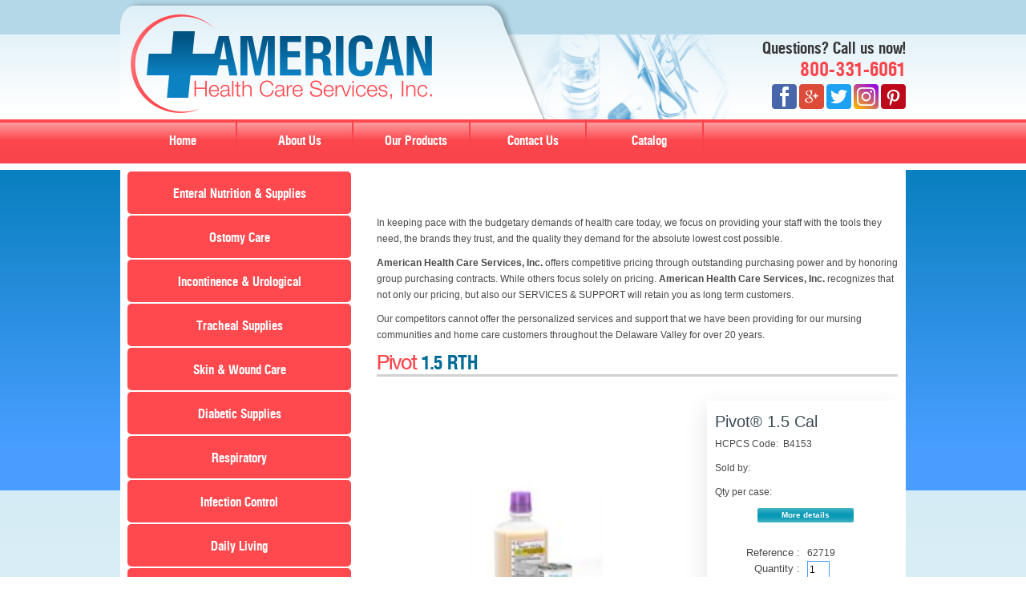

--- FILE ---
content_type: text/html; charset=utf-8
request_url: http://www.ahcsmed.com/product.php?id_product=91
body_size: 77097
content:
<!DOCTYPE html PUBLIC "-//W3C//DTD XHTML 1.1//EN" "http://www.w3.org/TR/xhtml11/DTD/xhtml11.dtd">
<html xmlns="http://www.w3.org/1999/xhtml" xml:lang="en">
	<head>
		<title>American Health Care Services, Inc - E-Commerce - Bristol, Pennsylvania  </title>
		<meta name="description" content="American Health Care Services, Inc is a  Full Line DME Supplier in Philadelphia, Pennsylvania." />
		<meta name="keywords" content="Full Line DME Supplier, DME, Durable Medical Equipment, DME Supplier, Durable Medical Equipment Supplier, Health Care Services, DME Products, Full Line DME Supplier Philadelphia, DME Philadelphia, Durable Medical Equipment Philadelphia, DME Supplier Philadelphia, Durable Medical Equipment Supplier Philadelphia, Health Care Services Philadelphia, DME Products Philadelphia, Full Line DME Supplier Pennsylvania, DME Pennsylvania, Durable Medical Equipment Pennsylvania, DME Supplier Pennsylvania, Durable Medical Equipment Supplier Pennsylvania, Health Care Services Pennsylvania, DME Products Pennsylvania, Full Line DME Supplier Philadelphia Pennsylvania, DME Philadelphia Pennsylvania, Durable Medical Equipment Philadelphia Pennsylvania, DME Supplier Philadelphia Pennsylvania, Durable Medical Equipment Supplier Philadelphia Pennsylvania, Health Care Services Philadelphia Pennsylvania, DME Products Philadelphia Pennsylvania" />
		<meta http-equiv="Content-Type" content="application/xhtml+xml; charset=utf-8" />
		<meta name="generator" content="American Health Care Services, Inc - E-Commerce" />
		<meta name="robots" content="index,follow" />
		<link rel="icon" type="image/vnd.microsoft.icon" href="http://www.ahcsmed.com/img/favicon.ico?1728570487" />
		<link rel="shortcut icon" type="image/x-icon" href="http://www.ahcsmed.com/img/favicon.ico?1728570487" />
		<script type="text/javascript">
			var baseDir = 'http://www.ahcsmed.com/';
			var imgDir = 'http://www.ahcsmed.com/themes/default/img/assets/';
			var static_token = '1e468d9d4d509e7a9b424dbe82e39503';
			var token = '0df1fa65a999babbdffc4245953ab59a';
			var priceDisplayPrecision = 2;
			var priceDisplayMethod = 1;
			var roundMode = 2;
		</script>
		<link href="/themes/default/css/global.css" rel="stylesheet" type="text/css" media="all" />
		<link href="/themes/default/css/product.css" rel="stylesheet" type="text/css" media="all" />
		<link href="/css/jquery.fancybox-1.3.4.css" rel="stylesheet" type="text/css" media="screen" />
	<link href="http://www.ahcsmed.com/themes/default/css/assets/style.css" rel="stylesheet" type="text/css" />
		<script type="text/javascript" src="/js/jquery/jquery-1.4.4.min.js"></script>
		<script type="text/javascript" src="/js/jquery/jquery.easing.1.3.js"></script>
		<script type="text/javascript" src="/js/tools.js"></script>
		<script type="text/javascript" src="/js/jquery/jquery.fancybox-1.3.4.js"></script>
		<script type="text/javascript" src="/js/jquery/jquery.idTabs.modified.js"></script>
		<script type="text/javascript" src="/js/jquery/jquery.scrollTo-1.4.2-min.js"></script>
		<script type="text/javascript" src="/js/jquery/jquery.serialScroll-1.2.2-min.js"></script>
		<script type="text/javascript" src="/themes/default/js/tools.js"></script>
		<script type="text/javascript" src="/themes/default/js/product.js"></script>
		<script type="text/javascript" src="http://www.ahcsmed.com/themes/default/js/assets/cycle.js" ></script>
	<script type="text/javascript" src="http://www.ahcsmed.com/themes/default/js/assets/supersleight-min.js" ></script>
	<script type="text/javascript" src="http://www.ahcsmed.com/themes/default/js/assets/calcheight.js" ></script>
	<script type="text/javascript" src="http://www.ahcsmed.com/themes/default/js/assets/plugins.js"></script>
	<script type="text/javascript">initAll();</script>
	
	</head>

	<body id="product">
				<!--outer-wrapper-->
	<div id="wrapper-outer">
	<!--wrapper-->
	<div id="wrapper">
		<!-- banner -->
<div id="banner">
	<div id="bnr-left">
	<a href="http://www.ahcsmed.com/">
	<img src="http://www.ahcsmed.com/themes/default/img/assets/companylogo.png" width="375.6" height="122.8" alt="American Health Care Services, Inc " title="Quality Durable Medical Equipment Provider Like No Other" />
	</a></div>
	<div id="bnr-right">
		<div>
		<ul>
			<li ><a href="http://www.ahcsmed.com/my-account.php">My Account</a></li>
						<li ><a href="http://www.ahcsmed.com/authentication.php">Log In</a></li>
						<li ><a href="http://www.ahcsmed.com/authentication.php">Register</a></li>
			<!--li ><a href="http://www.ahcsmed.com/cms.php?id_cms=4">Return Policy</a></li-->
		</ul>
		</div>
			
		<p class="slo">Questions? Call us now!</p>
		<p class="pho">800-331-6061</p>
		<div style="float:right !important;">
		<a href="https://www.facebook.com/americanhealthcareserv/" target="_blank"><img src="http://www.ahcsmed.com/themes/default/img/assets/facebook.png" width="31" height="31" alt="Like us on Facebook" title="Like us on Facebook" /></a>
		<a href="https://plus.google.com/b/110130707426502144797/110130707426502144797" target="_blank"><img src="http://www.ahcsmed.com/themes/default/img/assets/google.png" width="31" height="31" alt="Google" title="Google" /></a>
		<a href="https://twitter.com/americanhcs" target="_blank"><img src="http://www.ahcsmed.com/themes/default/img/assets/twitter.png" width="31" height="31" alt="Twitter" title="Twitter" /></a>
		<a href="https://www.instagram.com/americanhcs" target="_blank"><img src="http://www.ahcsmed.com/themes/default/img/assets/instagram.png" width="31" height="31" alt="instagram" title="instagram" /></a>
		<a href="https://www.pinterest.com/americanhealthcareservicesinc/" target="_blank"><img src="http://www.ahcsmed.com/themes/default/img/assets/pinterest.png" width="31" height="31" alt="Pinterest1" title="Pinterest1" /></a>
		
		
		
		<!--a href="https://twitter.com/" target="_blank"><img src="http://www.ahcsmed.com/themes/default/img/assets/ico-twt.png" width="31" height="31" alt="Follow us on twitter" title="Follow us on twitter" /></a-->
		</div>
	</div>
</div>
<!-- end banner -->		

		<div id="nav" class="dropdown">
	<ul>
		<li ><a href="http://www.ahcsmed.com/">Home</a></li>
		<li ><a href="http://www.ahcsmed.com/cms.php?id_cms=1">About Us</a></li>
		<li ><a href="http://www.ahcsmed.com/category.php?id_category=7">Our Products</a>
			<ul>
				<li ><a href="http://www.ahcsmed.com/new-products.php">What's New</a></li>
			</ul></li>
		<li ><a href="http://www.ahcsmed.com/cms.php?id_cms=2">Contact Us</a></li>
		<li><a href="https://view.publitas.com/collection/cardinal-health-at-home-product-catalog/page/1" target="_blank">Catalog</a></li>
		<li></li>
	</ul>
</div>
				<!-- main -->
		<div id="main">
				<!-- col-a -->
<?php if(is_page('')) { ?><div id="col-a" >
		
		<a href="http://www.ahcsmed.com/cms.php?id_cms=3" id="third-button">
		<span id="first">Special Offer</span>
		<span id="second">Get it now!</span>
		<span id="third">On Orders Over $100</span>
		</a> 
<div id="left-nav" class="leftdropdown">
	<ul>
		<li ><a href="http://www.ahcsmed.com/category.php?id_category=8">Enteral Nutrition &amp Supplies</a></li>
		<li ><a href="http://www.ahcsmed.com/category.php?id_category=9">Ostomy Care</a></li>
		<li ><a href="http://www.ahcsmed.com/category.php?id_category=10">Incontinence &amp Urological </a></li>
		<li ><a href="http://www.ahcsmed.com/category.php?id_category=11">Tracheal Supplies</a></li>
		<li ><a href="http://www.ahcsmed.com/category.php?id_category=12">Skin &amp Wound Care</a></li>
		<li ><a href="http://www.ahcsmed.com/category.php?id_category=13">Diabetic Supplies</a></li>
		<li ><a href="http://www.ahcsmed.com/category.php?id_category=14">Respiratory</a></li>
		<li ><a href="http://www.ahcsmed.com/category.php?id_category=15">Infection Control</a></li>
		<li ><a href="http://www.ahcsmed.com/category.php?id_category=16">Daily Living</a></li>
		<li ><a href="http://www.ahcsmed.com/category.php?id_category=17">Durable Medical Equipment</a></li>
	</ul>
</div>		
</div> 
<!-- end col-a -->
	<?php } ?>
		<div id="col-b">
			<div id="content">
				<br><br><br><br>
				<p>In keeping pace with the budgetary demands of health care today, we focus on providing your staff with the tools they need, the brands they trust, and the quality they demand for the absolute lowest cost possible.</p>
				<p><strong>American Health Care Services, Inc. </strong> offers competitive pricing through outstanding purchasing power and by honoring group purchasing contracts. While others focus solely on pricing. <strong> American Health Care Services, Inc. </strong> recognizes that not only our pricing, but also our SERVICES & SUPPORT will retain you as long term customers.</p>
				<p>Our competitors cannot offer the personalized services and support that we have been providing for our mursing communities and home care customers throughout the Delaware Valley for over 20 years.</p>
	<script type="text/javascript">
// <![CDATA[

// PrestaShop internal settings
var currencySign = '$';
var currencyRate = '1';
var currencyFormat = '1';
var currencyBlank = '0';
var taxRate = 0;
var jqZoomEnabled = false;

//JS Hook
var oosHookJsCodeFunctions = new Array();

// Parameters
var id_product = '91';
var productHasAttributes = false;
var quantitiesDisplayAllowed = false;
var quantityAvailable = 0;
var allowBuyWhenOutOfStock = true;
var availableNowValue = '';
var availableLaterValue = '';
var productPriceTaxExcluded = 0 - 0.000000;
var reduction_percent = 0;
var reduction_price = 0;
var specific_price = 0;
var specific_currency = false;
var group_reduction = '1';
var default_eco_tax = 0.000000;
var ecotaxTax_rate = 0;
var currentDate = '2026-01-16 21:15:59';
var maxQuantityToAllowDisplayOfLastQuantityMessage = 3;
var noTaxForThisProduct = true;
var displayPrice = 1;
var productReference = '62719';
var productAvailableForOrder = '1';
var productShowPrice = '1';
var productUnitPriceRatio = '0.000000';
var idDefaultImage = 138;
var ipa_default = 0;

// Customizable field
var img_ps_dir = 'http://www.ahcsmed.com/img/';
var customizationFields = new Array();
		customizationFields[0] = new Array();
	customizationFields[0][0] = 'img0';
	customizationFields[0][1] = 0;

// Images
var img_prod_dir = 'http://www.ahcsmed.com/img/p/';
var combinationImages = new Array();


combinationImages[0] = new Array();
			combinationImages[0][0] = 138;
	
// Translations
var doesntExist = 'The product does not exist in this model. Please choose another one';
var doesntExistNoMore = 'This product is no longer in stock with these options but is available with others';
var doesntExistNoMoreBut = 'with those attributes but is available with others';
var uploading_in_progress = 'Uploading in progress, please wait...';
var fieldRequired = 'Please fill in all required fields, then save the customization.';

//]]>
</script>


<h1>
					<span>Pivot</span>
							1.5
							RTH
			</h1>
<div id="primary_block" class="clearfix" style="padding:20px 0 0 0">
	
	
	<!-- right infos-->
	<div id="pb-right-column">
		<!-- product img-->
		<div id="image-block">
					<img src="http://www.ahcsmed.com/img/p/91-138-large.jpg"
				 title="Pivot 1.5 RTH" alt="Pivot 1.5 RTH"  id="bigpic" width="220" height="220" />
				</div>

				<!-- thumbnails -->
		<div id="views_block" class="hidden">
				<div id="thumbs_list">
			<ul id="thumbs_list_frame">
																			<li id="thumbnail_138">
						<a href="http://www.ahcsmed.com/img/p/91-138-thickbox.jpg" rel="other-views" class="thickbox shown" title="Pivot 1.5 RTH">
							<img id="thumb_138" src="http://www.ahcsmed.com/img/p/91-138-medium.jpg" alt="Pivot 1.5 RTH" height="80" width="80" />
						</a>
					</li>
												</ul>
		</div>
				</div>
						<!-- usefull links-->
		<ul id="usefull_link_block">
						<li><a href="javascript:print();">Print</a><br class="clear" /></li>
						<li><span id="view_full_size" class="span_link">Maximize</span></li>
					</ul>
	</div>

	<!-- left infos-->
	<div id="pb-left-column">
				<div id="short_description_block">
							<div id="short_description_content" class="rte align_justify"><h2>Pivot® 1.5 Cal </h2>
<p>HCPCS Code:  B4153</p>
<p>Sold by:</p>
<p>Qty per case:</p></div>
									<p class="buttons_bottom_block"><a href="javascript:{}" class="button">More details</a></p>
								</div>
		
		
				<!-- add to cart form-->
		<form id="buy_block"  action="http://www.ahcsmed.com/cart.php" method="post">

			<!-- hidden datas -->
			<p class="hidden">
				<input type="hidden" name="token" value="1e468d9d4d509e7a9b424dbe82e39503" />
				<input type="hidden" name="id_product" value="91" id="product_page_product_id" />
				<input type="hidden" name="add" value="1" />
				<input type="hidden" name="id_product_attribute" id="idCombination" value="" />
			</p>

			<!-- prices -->
			
			
			<p id="product_reference" ><label for="product_reference">Reference : </label><span class="editable">62719</span></p>

			<!-- quantity wanted -->
			<p id="quantity_wanted_p">
				<label>Quantity :</label>
				<input type="text" name="qty" id="quantity_wanted" class="text" value="1" size="2" maxlength="3"  />
			</p>

			<!-- minimal quantity wanted -->
			<p id="minimal_quantity_wanted_p" style="display: none;">You must add  <b id="minimal_quantity_label">1</b>  a a minimum quantity to buy this product.</p>
			
			<!-- availability -->
			<p id="availability_statut" style="display: none;">
				<span id="availability_label">Availability:</span>
				<span id="availability_value" class="warning_inline">
									</span>
			</p>

			<!-- number of item in stock -->
						<!-- Out of stock hook -->
			
			<p class="warning_inline" id="last_quantities" style="display: none;" >Warning: Last items in stock!</p>

			
						<p style = "text-align: center;color: red;font-weight: bold;">Contact for Pricing</p>
									<div class="clear"></div>
		</form>
					</div>
</div>




<!-- description and features -->
<div id="more_info_block" class="clear">
	<ul id="more_info_tabs" class="idTabs idTabsShort">
		<li><a id="more_info_tab_more_info" href="#idTab1">More info</a></li>								
	</ul>
	<div id="more_info_sheets" class="sheets align_justify">
			<!-- full description -->
		<div id="idTab1" class="rte"><p><strong>Therapeutic, Peptide-Based, Very-High-Protein Nutrition for Metabolic Stress</strong></p>
<div class="ProductDetail-Product-Synopsis-ProductClaims">
<ul>
<li>PIVOT 1.5 CAL is designed for metabolically stressed surgical, trauma, burn, and head and neck cancer patients who could benefit from an immune modulating enteral formula.</li>
<li>For tube feeding.</li>
<li>For sole-source nutrition.</li>
<li>Use under medical supervision.</li>
</ul>
<h2><strong>Features<br /></strong></h2>
<ul>
<li>Provides 1.5 Cal/mL—concentrated calories for fluid-restricted patients.</li>
<li>Very high protein (93.8 g/L, 25% of calories) to support protein synthesis, tissue repair and wound healing.</li>
<li>Immune support:
<ul>
<li>Arginine (13 g/L, 3.5% of calories) to support proliferation and function of immune cells.</li>
<li>Glutamine (inherent) (7.6 g/L) for GI-tract integrity and energy for immune cells.</li>
<li>Omega-3 fatty acids (EPA, 2.6 g/L; DHA, 1.1 g/L) to help modulate inflammation and support immune function.<sup><span style="font-size: small;">1,2</span></sup></li>
</ul>
</li>
<li>Tolerance:
<ul>
<li>Advanced blend of hydrolyzed protein, structured lipid, and prebiotic (NutraFlora® scFOS®<sup><span style="font-size: small;">*</span></sup>) to promote absorption and tolerance.</li>
<li>Hydrolyzed, peptide-based protein system.</li>
<li>MCT/fish oil structured lipid, a well-tolerated<sup><span style="font-size: small;">3,4</span></sup> and absorbed<sup><span style="font-size: small;">4</span></sup>next generation fat to promote absorption of fatty acids.</li>
<li>1.8 g of NutraFlora scFOS/8 fl oz (7.5 g/L). scFOS are prebiotic soluble fibers that stimulate the growth of beneficial bacteria in the colon.</li>
</ul>
</li>
<li>Elevated antioxidants vitamin C, vitamin E and beta-carotene to help reduce free radical damage.</li>
<li>Meets or exceeds 100% of the RDI for 24 vitamins and minerals in 1500 Cal (1000 mL).</li>
<li>Halal.</li>
<li>Gluten free.</li>
<li>Suitable for lactose intolerance.</li>
</ul>
<div>
<h2><strong>Precautions</strong></h2>
<ul>
<li>Not for IV use.</li>
<li>Not for people with galactosemia.</li>
</ul>
</div>
<div id="claimReferences">
<div><sup><span style="font-size: small;">*</span></sup> <span style="font-size: 8pt;">NutraFlora® and scFOS® are not registered trademarks of Abbott Laboratories.</span></div>
<div><span style="font-size: 8pt;"><sup>1</sup> Calder PC. Prostaglandins Leukot Essent Fatty Acids. 2008;79:101-108.</span></div>
<div><span style="font-size: 8pt;"><sup>2</sup> Calder PC. Clin Nutr. 2010;29:5-12.</span></div>
<div><span style="font-size: 8pt;"><sup>3</sup> Kenler AS, et al. Ann Surg 1996;223:316-333.</span></div>
<div><span style="font-size: 8pt;"><sup>4</sup> McKenna MC, et al. J Pediatr Gastroenterol Nutr. 1985;4:45-51.</span></div>
</div>
<div><span style="font-size: 8pt;"><strong><br /></strong></span></div>
<h2><strong>Instructions for Use: Ready-To-Hang Container</strong></h2>
<div>All liquid medical foods, regardless of type of administration system, require careful handling because they can support microbial growth. Follow these instructions for clean technique and proper setup to reduce the potential for microbial contamination. NOTE: Failure to follow the <strong>Instructions for Use </strong>increases the potential for microbial contamination and may reduce hangtime.</div>
<div>
<ul>
<li>Pump feeding is recommended; use an 8 Fr or larger tube. Gravity feeding not recommended.</li>
<li>Administer product at room temperature.</li>
<li>THOROUGHLY wash hands with soap and water before handling container or feeding set.</li>
<li>Turn container upside down and SHAKE VIGOROUSLY, using a twisting motion for at least 10 seconds.</li>
<li>DO NOT touch any part of the container or feeding set that comes into contact with the formula.</li>
<li>When initiating feeding, follow physician's instructions. Adjust flow rate and volume according to patient's condition and tolerance.</li>
<li>Additional fluid requirements should be met by giving water between or after feedings or when flushing the tube.</li>
<li>Always follow directions for use provided with feeding set.</li>
</ul>
<br /><span style="text-decoration: underline;">For Use with Enteral Feeding Set:</span>
<ul>
<li>Remove the dust cover from the Abbott RTH Safety Screw Cap.</li>
<li>Remove the dust cover from the safety connector on the feeding set.</li>
<li>Insert the safety connector into the port on the Abbott RTH Safety Screw Cap, completely pierce foil.</li>
<li>Turn the safety connector clockwise until it is securely fastened.</li>
<li>Close clamp on set before inverting container.</li>
<li>Invert container and suspend, using the hanging ring on the bottom of the container.</li>
<li>Unless a shorter hang time is specified by the set manufacturer, hang product for up to 48 hours after initial connection when clean technique and only one new set are used. Otherwise hang for no more than 24 hours.</li>
</ul>
<h2><strong>Nutrition</strong> </h2>
<ul>
<li>Pivot 1.5 Cal Ready-To-Hang / 1000-mL (1.1-QT) bottle / 8 ct</li>
</ul>
<p> </p>
<table style="width: 500px;" cellspacing="0" cellpadding="0">
<tbody>
<tr>
<td colspan="2"><strong>Serving Size:</strong> 8 fl oz(237 mL)<br /><br /></td>
</tr>
<tr>
<td style="width: 300px;">Amount Per Serving</td>
<td style="width: 50px; text-align: center;">% DV</td>
<td style="width: 50px; text-align: center;">% RDI<sup><span style="font-size: small;">*</span></sup></td>
</tr>
<tr>
<td style="text-align: center; color: #ffffff; padding-bottom: 2px; border-bottom-color: #cdcdcd; border-bottom-width: 1px; border-bottom-style: dotted;" colspan="3"><strong><span style="background-color: #000000;">Characteristics</span></strong></td>
</tr>
<tr>
<td style="padding-bottom: 2px; border-bottom-color: #cdcdcd; border-bottom-width: 1px; border-bottom-style: dotted;">    <strong>Nutrient Density, Cal/mL</strong>:1.5</td>
<td style="text-align: center; padding-bottom: 2px; border-bottom-color: #cdcdcd; border-bottom-width: 1px; border-bottom-style: dotted;"> </td>
<td style="text-align: center; padding-bottom: 2px; border-bottom-color: #cdcdcd; border-bottom-width: 1px; border-bottom-style: dotted;"> </td>
</tr>
<tr>
<td style="padding-bottom: 2px; border-bottom-color: #cdcdcd; border-bottom-width: 1px; border-bottom-style: dotted;">    <strong>Protein, % Cal</strong>:25.0</td>
<td style="text-align: center; padding-bottom: 2px; border-bottom-color: #cdcdcd; border-bottom-width: 1px; border-bottom-style: dotted;"> </td>
<td style="text-align: center; padding-bottom: 2px; border-bottom-color: #cdcdcd; border-bottom-width: 1px; border-bottom-style: dotted;"> </td>
</tr>
<tr>
<td style="padding-bottom: 2px; border-bottom-color: #cdcdcd; border-bottom-width: 1px; border-bottom-style: dotted;">    <strong>Fat, % Cal</strong>:30.0</td>
<td style="text-align: center; padding-bottom: 2px; border-bottom-color: #cdcdcd; border-bottom-width: 1px; border-bottom-style: dotted;"> </td>
<td style="text-align: center; padding-bottom: 2px; border-bottom-color: #cdcdcd; border-bottom-width: 1px; border-bottom-style: dotted;"> </td>
</tr>
<tr>
<td style="padding-bottom: 2px; border-bottom-color: #cdcdcd; border-bottom-width: 1px; border-bottom-style: dotted;">    <strong>Carbohydrate, % Cal</strong>:45.0</td>
<td style="text-align: center; padding-bottom: 2px; border-bottom-color: #cdcdcd; border-bottom-width: 1px; border-bottom-style: dotted;"> </td>
<td style="text-align: center; padding-bottom: 2px; border-bottom-color: #cdcdcd; border-bottom-width: 1px; border-bottom-style: dotted;"> </td>
</tr>
<tr>
<td style="padding-bottom: 2px; border-bottom-color: #cdcdcd; border-bottom-width: 1px; border-bottom-style: dotted;">    <strong>MCT:LCT</strong>:20:80</td>
<td style="text-align: center; padding-bottom: 2px; border-bottom-color: #cdcdcd; border-bottom-width: 1px; border-bottom-style: dotted;"> </td>
<td style="text-align: center; padding-bottom: 2px; border-bottom-color: #cdcdcd; border-bottom-width: 1px; border-bottom-style: dotted;"> </td>
</tr>
<tr>
<td style="padding-bottom: 2px; border-bottom-color: #cdcdcd; border-bottom-width: 1px; border-bottom-style: dotted;">    <strong>Cal to Meet 100% RDIs</strong>:1500</td>
<td style="text-align: center; padding-bottom: 2px; border-bottom-color: #cdcdcd; border-bottom-width: 1px; border-bottom-style: dotted;"> </td>
<td style="text-align: center; padding-bottom: 2px; border-bottom-color: #cdcdcd; border-bottom-width: 1px; border-bottom-style: dotted;"> </td>
</tr>
<tr>
<td style="padding-bottom: 2px; border-bottom-color: #cdcdcd; border-bottom-width: 1px; border-bottom-style: dotted;">    <strong>mL to Meet 100% RDIs</strong>:1000</td>
<td style="text-align: center; padding-bottom: 2px; border-bottom-color: #cdcdcd; border-bottom-width: 1px; border-bottom-style: dotted;"> </td>
<td style="text-align: center; padding-bottom: 2px; border-bottom-color: #cdcdcd; border-bottom-width: 1px; border-bottom-style: dotted;"> </td>
</tr>
<tr>
<td style="padding-bottom: 2px; border-bottom-color: #cdcdcd; border-bottom-width: 1px; border-bottom-style: dotted;">    <strong>Total Cal:g Nitrogen</strong>:100:1</td>
<td style="text-align: center; padding-bottom: 2px; border-bottom-color: #cdcdcd; border-bottom-width: 1px; border-bottom-style: dotted;"> </td>
<td style="text-align: center; padding-bottom: 2px; border-bottom-color: #cdcdcd; border-bottom-width: 1px; border-bottom-style: dotted;"> </td>
</tr>
<tr>
<td style="padding-bottom: 2px; border-bottom-color: #cdcdcd; border-bottom-width: 1px; border-bottom-style: dotted;">    <strong>Nonprotein Cal:g Nitrogen</strong>:75:1</td>
<td style="text-align: center; padding-bottom: 2px; border-bottom-color: #cdcdcd; border-bottom-width: 1px; border-bottom-style: dotted;"> </td>
<td style="text-align: center; padding-bottom: 2px; border-bottom-color: #cdcdcd; border-bottom-width: 1px; border-bottom-style: dotted;"> </td>
</tr>
<tr>
<td style="padding-bottom: 2px; border-bottom-color: #cdcdcd; border-bottom-width: 1px; border-bottom-style: dotted;">    <strong>Osmolality, mOsm/kg H2O</strong>:595</td>
<td style="text-align: center; padding-bottom: 2px; border-bottom-color: #cdcdcd; border-bottom-width: 1px; border-bottom-style: dotted;"> </td>
<td style="text-align: center; padding-bottom: 2px; border-bottom-color: #cdcdcd; border-bottom-width: 1px; border-bottom-style: dotted;"> </td>
</tr>
<tr>
<td style="padding-bottom: 2px; border-bottom-color: #cdcdcd; border-bottom-width: 1px; border-bottom-style: dotted;">    <strong>Renal Solute Load, mOsm/L</strong>:692</td>
<td style="text-align: center; padding-bottom: 2px; border-bottom-color: #cdcdcd; border-bottom-width: 1px; border-bottom-style: dotted;"> </td>
<td style="text-align: center; padding-bottom: 2px; border-bottom-color: #cdcdcd; border-bottom-width: 1px; border-bottom-style: dotted;"> </td>
</tr>
<tr>
<td style="padding-bottom: 2px; border-bottom-color: #cdcdcd; border-bottom-width: 1px; border-bottom-style: dotted;">    <strong>Minimum Tube Size for Gravity/Pump Feeding (Fr)</strong>:Not Recommended/8</td>
<td style="text-align: center; padding-bottom: 2px; border-bottom-color: #cdcdcd; border-bottom-width: 1px; border-bottom-style: dotted;"> </td>
<td style="text-align: center; padding-bottom: 2px; border-bottom-color: #cdcdcd; border-bottom-width: 1px; border-bottom-style: dotted;"> </td>
</tr>
<tr>
<td style="text-align: center; color: #ffffff; padding-bottom: 2px; border-bottom-color: #cdcdcd; border-bottom-width: 1px; border-bottom-style: dotted;" colspan="3"><strong><span style="background-color: #000000;">Nutrient Data</span></strong></td>
</tr>
<tr>
<td style="padding-bottom: 2px; border-bottom-color: #cdcdcd; border-bottom-width: 1px; border-bottom-style: dotted;"><strong>Protein, g</strong>:22.2</td>
<td style="text-align: center; padding-bottom: 2px; border-bottom-color: #cdcdcd; border-bottom-width: 1px; border-bottom-style: dotted;"> </td>
<td style="text-align: center; padding-bottom: 2px; border-bottom-color: #cdcdcd; border-bottom-width: 1px; border-bottom-style: dotted;"> </td>
</tr>
<tr>
<td style="padding-bottom: 2px; border-bottom-color: #cdcdcd; border-bottom-width: 1px; border-bottom-style: dotted;"><strong>Fat, g</strong>:12.0</td>
<td style="text-align: center; padding-bottom: 2px; border-bottom-color: #cdcdcd; border-bottom-width: 1px; border-bottom-style: dotted;"> </td>
<td style="text-align: center; padding-bottom: 2px; border-bottom-color: #cdcdcd; border-bottom-width: 1px; border-bottom-style: dotted;"> </td>
</tr>
<tr>
<td style="padding-bottom: 2px; border-bottom-color: #cdcdcd; border-bottom-width: 1px; border-bottom-style: dotted;"><strong>Carbohydrate, g</strong>:40.9</td>
<td style="text-align: center; padding-bottom: 2px; border-bottom-color: #cdcdcd; border-bottom-width: 1px; border-bottom-style: dotted;"> </td>
<td style="text-align: center; padding-bottom: 2px; border-bottom-color: #cdcdcd; border-bottom-width: 1px; border-bottom-style: dotted;"> </td>
</tr>
<tr>
<td style="padding-bottom: 2px; border-bottom-color: #cdcdcd; border-bottom-width: 1px; border-bottom-style: dotted;">    <strong>Dietary Fiber, g</strong>: 1.8<span style="font-size: small;"><sup>†</sup></span></td>
<td style="text-align: center; padding-bottom: 2px; border-bottom-color: #cdcdcd; border-bottom-width: 1px; border-bottom-style: dotted;"> </td>
<td style="text-align: center; padding-bottom: 2px; border-bottom-color: #cdcdcd; border-bottom-width: 1px; border-bottom-style: dotted;"> </td>
</tr>
<tr>
<td style="padding-bottom: 2px; border-bottom-color: #cdcdcd; border-bottom-width: 1px; border-bottom-style: dotted;"><strong>L-Carnitine, mg</strong>:36</td>
<td style="text-align: center; padding-bottom: 2px; border-bottom-color: #cdcdcd; border-bottom-width: 1px; border-bottom-style: dotted;"> </td>
<td style="text-align: center; padding-bottom: 2px; border-bottom-color: #cdcdcd; border-bottom-width: 1px; border-bottom-style: dotted;"> </td>
</tr>
<tr>
<td style="padding-bottom: 2px; border-bottom-color: #cdcdcd; border-bottom-width: 1px; border-bottom-style: dotted;"><strong>Taurine, mg</strong>:36</td>
<td style="text-align: center; padding-bottom: 2px; border-bottom-color: #cdcdcd; border-bottom-width: 1px; border-bottom-style: dotted;"> </td>
<td style="text-align: center; padding-bottom: 2px; border-bottom-color: #cdcdcd; border-bottom-width: 1px; border-bottom-style: dotted;"> </td>
</tr>
<tr>
<td style="padding-bottom: 2px; border-bottom-color: #cdcdcd; border-bottom-width: 1px; border-bottom-style: dotted;"><strong>Water, g</strong>:180</td>
<td style="text-align: center; padding-bottom: 2px; border-bottom-color: #cdcdcd; border-bottom-width: 1px; border-bottom-style: dotted;"> </td>
<td style="text-align: center; padding-bottom: 2px; border-bottom-color: #cdcdcd; border-bottom-width: 1px; border-bottom-style: dotted;"> </td>
</tr>
<tr>
<td style="padding-bottom: 2px; border-bottom-color: #cdcdcd; border-bottom-width: 1px; border-bottom-style: dotted;"><strong>Calories</strong>:355</td>
<td style="text-align: center; padding-bottom: 2px; border-bottom-color: #cdcdcd; border-bottom-width: 1px; border-bottom-style: dotted;"> </td>
<td style="text-align: center; padding-bottom: 2px; border-bottom-color: #cdcdcd; border-bottom-width: 1px; border-bottom-style: dotted;"> </td>
</tr>
<tr>
<td style="text-align: center; color: #ffffff; padding-bottom: 2px; border-bottom-color: #cdcdcd; border-bottom-width: 1px; border-bottom-style: dotted;" colspan="3"><strong><span style="background-color: #000000;">Vitamins</span></strong></td>
</tr>
<tr>
<td style="padding-bottom: 2px; border-bottom-color: #cdcdcd; border-bottom-width: 1px; border-bottom-style: dotted;"><strong>Vitamin A, IU</strong>: 2370<span style="font-size: small;"><sup>‡</sup></span></td>
<td style="text-align: center; padding-bottom: 2px; border-bottom-color: #cdcdcd; border-bottom-width: 1px; border-bottom-style: dotted;"> </td>
<td style="text-align: center; padding-bottom: 2px; border-bottom-color: #cdcdcd; border-bottom-width: 1px; border-bottom-style: dotted;">47 </td>
</tr>
<tr>
<td style="padding-bottom: 2px; border-bottom-color: #cdcdcd; border-bottom-width: 1px; border-bottom-style: dotted;">    <strong>Beta-Carotene, mg</strong>:1.2</td>
<td style="text-align: center; padding-bottom: 2px; border-bottom-color: #cdcdcd; border-bottom-width: 1px; border-bottom-style: dotted;"> </td>
<td style="text-align: center; padding-bottom: 2px; border-bottom-color: #cdcdcd; border-bottom-width: 1px; border-bottom-style: dotted;"> </td>
</tr>
<tr>
<td style="padding-bottom: 2px; border-bottom-color: #cdcdcd; border-bottom-width: 1px; border-bottom-style: dotted;"><strong>Vitamin D, IU</strong>:95</td>
<td style="text-align: center; padding-bottom: 2px; border-bottom-color: #cdcdcd; border-bottom-width: 1px; border-bottom-style: dotted;"> </td>
<td style="text-align: center; padding-bottom: 2px; border-bottom-color: #cdcdcd; border-bottom-width: 1px; border-bottom-style: dotted;">24 </td>
</tr>
<tr>
<td style="padding-bottom: 2px; border-bottom-color: #cdcdcd; border-bottom-width: 1px; border-bottom-style: dotted;"><strong>Vitamin E, IU</strong>:60</td>
<td style="text-align: center; padding-bottom: 2px; border-bottom-color: #cdcdcd; border-bottom-width: 1px; border-bottom-style: dotted;"> </td>
<td style="text-align: center; padding-bottom: 2px; border-bottom-color: #cdcdcd; border-bottom-width: 1px; border-bottom-style: dotted;">200 </td>
</tr>
<tr>
<td style="padding-bottom: 2px; border-bottom-color: #cdcdcd; border-bottom-width: 1px; border-bottom-style: dotted;"><strong>Vitamin K, mcg</strong>:19</td>
<td style="text-align: center; padding-bottom: 2px; border-bottom-color: #cdcdcd; border-bottom-width: 1px; border-bottom-style: dotted;"> </td>
<td style="text-align: center; padding-bottom: 2px; border-bottom-color: #cdcdcd; border-bottom-width: 1px; border-bottom-style: dotted;">24 </td>
</tr>
<tr>
<td style="padding-bottom: 2px; border-bottom-color: #cdcdcd; border-bottom-width: 1px; border-bottom-style: dotted;"><strong>Vitamin C, mg</strong>:72</td>
<td style="text-align: center; padding-bottom: 2px; border-bottom-color: #cdcdcd; border-bottom-width: 1px; border-bottom-style: dotted;"> </td>
<td style="text-align: center; padding-bottom: 2px; border-bottom-color: #cdcdcd; border-bottom-width: 1px; border-bottom-style: dotted;">120 </td>
</tr>
<tr>
<td style="padding-bottom: 2px; border-bottom-color: #cdcdcd; border-bottom-width: 1px; border-bottom-style: dotted;"><strong>Folic Acid, mcg</strong>:145</td>
<td style="text-align: center; padding-bottom: 2px; border-bottom-color: #cdcdcd; border-bottom-width: 1px; border-bottom-style: dotted;"> </td>
<td style="text-align: center; padding-bottom: 2px; border-bottom-color: #cdcdcd; border-bottom-width: 1px; border-bottom-style: dotted;">36 </td>
</tr>
<tr>
<td style="padding-bottom: 2px; border-bottom-color: #cdcdcd; border-bottom-width: 1px; border-bottom-style: dotted;"><strong>Thiamin (Vitamin B1), mg</strong>:0.54</td>
<td style="text-align: center; padding-bottom: 2px; border-bottom-color: #cdcdcd; border-bottom-width: 1px; border-bottom-style: dotted;"> </td>
<td style="text-align: center; padding-bottom: 2px; border-bottom-color: #cdcdcd; border-bottom-width: 1px; border-bottom-style: dotted;">36 </td>
</tr>
<tr>
<td style="padding-bottom: 2px; border-bottom-color: #cdcdcd; border-bottom-width: 1px; border-bottom-style: dotted;"><strong>Riboflavin (Vitamin B2), mg</strong>:0.61</td>
<td style="text-align: center; padding-bottom: 2px; border-bottom-color: #cdcdcd; border-bottom-width: 1px; border-bottom-style: dotted;"> </td>
<td style="text-align: center; padding-bottom: 2px; border-bottom-color: #cdcdcd; border-bottom-width: 1px; border-bottom-style: dotted;">36 </td>
</tr>
<tr>
<td style="padding-bottom: 2px; border-bottom-color: #cdcdcd; border-bottom-width: 1px; border-bottom-style: dotted;"><strong>Vitamin B6, mg</strong>:0.71</td>
<td style="text-align: center; padding-bottom: 2px; border-bottom-color: #cdcdcd; border-bottom-width: 1px; border-bottom-style: dotted;"> </td>
<td style="text-align: center; padding-bottom: 2px; border-bottom-color: #cdcdcd; border-bottom-width: 1px; border-bottom-style: dotted;">36 </td>
</tr>
<tr>
<td style="padding-bottom: 2px; border-bottom-color: #cdcdcd; border-bottom-width: 1px; border-bottom-style: dotted;"><strong>Vitamin B12, mcg</strong>:2.2</td>
<td style="text-align: center; padding-bottom: 2px; border-bottom-color: #cdcdcd; border-bottom-width: 1px; border-bottom-style: dotted;"> </td>
<td style="text-align: center; padding-bottom: 2px; border-bottom-color: #cdcdcd; border-bottom-width: 1px; border-bottom-style: dotted;">37 </td>
</tr>
<tr>
<td style="padding-bottom: 2px; border-bottom-color: #cdcdcd; border-bottom-width: 1px; border-bottom-style: dotted;"><strong>Niacin, mg</strong>:7.1</td>
<td style="text-align: center; padding-bottom: 2px; border-bottom-color: #cdcdcd; border-bottom-width: 1px; border-bottom-style: dotted;"> </td>
<td style="text-align: center; padding-bottom: 2px; border-bottom-color: #cdcdcd; border-bottom-width: 1px; border-bottom-style: dotted;">36 </td>
</tr>
<tr>
<td style="padding-bottom: 2px; border-bottom-color: #cdcdcd; border-bottom-width: 1px; border-bottom-style: dotted;"><strong>Choline, mg</strong>:145</td>
<td style="text-align: center; padding-bottom: 2px; border-bottom-color: #cdcdcd; border-bottom-width: 1px; border-bottom-style: dotted;"> </td>
<td style="text-align: center; padding-bottom: 2px; border-bottom-color: #cdcdcd; border-bottom-width: 1px; border-bottom-style: dotted;">Not established </td>
</tr>
<tr>
<td style="padding-bottom: 2px; border-bottom-color: #cdcdcd; border-bottom-width: 1px; border-bottom-style: dotted;"><strong>Biotin, mcg</strong>:110</td>
<td style="text-align: center; padding-bottom: 2px; border-bottom-color: #cdcdcd; border-bottom-width: 1px; border-bottom-style: dotted;"> </td>
<td style="text-align: center; padding-bottom: 2px; border-bottom-color: #cdcdcd; border-bottom-width: 1px; border-bottom-style: dotted;">37 </td>
</tr>
<tr>
<td style="padding-bottom: 2px; border-bottom-color: #cdcdcd; border-bottom-width: 1px; border-bottom-style: dotted;"><strong>Pantothenic Acid, mg</strong>:3.6</td>
<td style="text-align: center; padding-bottom: 2px; border-bottom-color: #cdcdcd; border-bottom-width: 1px; border-bottom-style: dotted;"> </td>
<td style="text-align: center; padding-bottom: 2px; border-bottom-color: #cdcdcd; border-bottom-width: 1px; border-bottom-style: dotted;">36 </td>
</tr>
<tr>
<td style="text-align: center; color: #ffffff; padding-bottom: 2px; border-bottom-color: #cdcdcd; border-bottom-width: 1px; border-bottom-style: dotted;" colspan="3"><strong><span style="background-color: #000000;">Minerals</span></strong></td>
</tr>
<tr>
<td style="padding-bottom: 2px; border-bottom-color: #cdcdcd; border-bottom-width: 1px; border-bottom-style: dotted;"><strong>Sodium, mg</strong>:330</td>
<td style="text-align: center; padding-bottom: 2px; border-bottom-color: #cdcdcd; border-bottom-width: 1px; border-bottom-style: dotted;"> </td>
<td style="text-align: center; padding-bottom: 2px; border-bottom-color: #cdcdcd; border-bottom-width: 1px; border-bottom-style: dotted;">Not established </td>
</tr>
<tr>
<td style="padding-bottom: 2px; border-bottom-color: #cdcdcd; border-bottom-width: 1px; border-bottom-style: dotted;"><strong>Sodium, mEq</strong>:14.4</td>
<td style="text-align: center; padding-bottom: 2px; border-bottom-color: #cdcdcd; border-bottom-width: 1px; border-bottom-style: dotted;"> </td>
<td style="text-align: center; padding-bottom: 2px; border-bottom-color: #cdcdcd; border-bottom-width: 1px; border-bottom-style: dotted;"> </td>
</tr>
<tr>
<td style="padding-bottom: 2px; border-bottom-color: #cdcdcd; border-bottom-width: 1px; border-bottom-style: dotted;"><strong>Potassium, mg</strong>:475</td>
<td style="text-align: center; padding-bottom: 2px; border-bottom-color: #cdcdcd; border-bottom-width: 1px; border-bottom-style: dotted;"> </td>
<td style="text-align: center; padding-bottom: 2px; border-bottom-color: #cdcdcd; border-bottom-width: 1px; border-bottom-style: dotted;">Not established </td>
</tr>
<tr>
<td style="padding-bottom: 2px; border-bottom-color: #cdcdcd; border-bottom-width: 1px; border-bottom-style: dotted;"><strong>Potassium, mEq</strong>:12.1</td>
<td style="text-align: center; padding-bottom: 2px; border-bottom-color: #cdcdcd; border-bottom-width: 1px; border-bottom-style: dotted;"> </td>
<td style="text-align: center; padding-bottom: 2px; border-bottom-color: #cdcdcd; border-bottom-width: 1px; border-bottom-style: dotted;"> </td>
</tr>
<tr>
<td style="padding-bottom: 2px; border-bottom-color: #cdcdcd; border-bottom-width: 1px; border-bottom-style: dotted;"><strong>Chloride, mg</strong>:380</td>
<td style="text-align: center; padding-bottom: 2px; border-bottom-color: #cdcdcd; border-bottom-width: 1px; border-bottom-style: dotted;"> </td>
<td style="text-align: center; padding-bottom: 2px; border-bottom-color: #cdcdcd; border-bottom-width: 1px; border-bottom-style: dotted;">11 </td>
</tr>
<tr>
<td style="padding-bottom: 2px; border-bottom-color: #cdcdcd; border-bottom-width: 1px; border-bottom-style: dotted;"><strong>Chloride, mEq</strong>:10.7</td>
<td style="text-align: center; padding-bottom: 2px; border-bottom-color: #cdcdcd; border-bottom-width: 1px; border-bottom-style: dotted;"> </td>
<td style="text-align: center; padding-bottom: 2px; border-bottom-color: #cdcdcd; border-bottom-width: 1px; border-bottom-style: dotted;"> </td>
</tr>
<tr>
<td style="padding-bottom: 2px; border-bottom-color: #cdcdcd; border-bottom-width: 1px; border-bottom-style: dotted;"><strong>Calcium, mg</strong>:240</td>
<td style="text-align: center; padding-bottom: 2px; border-bottom-color: #cdcdcd; border-bottom-width: 1px; border-bottom-style: dotted;"> </td>
<td style="text-align: center; padding-bottom: 2px; border-bottom-color: #cdcdcd; border-bottom-width: 1px; border-bottom-style: dotted;">24 </td>
</tr>
<tr>
<td style="padding-bottom: 2px; border-bottom-color: #cdcdcd; border-bottom-width: 1px; border-bottom-style: dotted;"><strong>Phosphorus, mg</strong>:240</td>
<td style="text-align: center; padding-bottom: 2px; border-bottom-color: #cdcdcd; border-bottom-width: 1px; border-bottom-style: dotted;"> </td>
<td style="text-align: center; padding-bottom: 2px; border-bottom-color: #cdcdcd; border-bottom-width: 1px; border-bottom-style: dotted;">24 </td>
</tr>
<tr>
<td style="padding-bottom: 2px; border-bottom-color: #cdcdcd; border-bottom-width: 1px; border-bottom-style: dotted;"><strong>Magnesium, mg</strong>:95</td>
<td style="text-align: center; padding-bottom: 2px; border-bottom-color: #cdcdcd; border-bottom-width: 1px; border-bottom-style: dotted;"> </td>
<td style="text-align: center; padding-bottom: 2px; border-bottom-color: #cdcdcd; border-bottom-width: 1px; border-bottom-style: dotted;">24 </td>
</tr>
<tr>
<td style="padding-bottom: 2px; border-bottom-color: #cdcdcd; border-bottom-width: 1px; border-bottom-style: dotted;"><strong>Iodine, mcg</strong>:36</td>
<td style="text-align: center; padding-bottom: 2px; border-bottom-color: #cdcdcd; border-bottom-width: 1px; border-bottom-style: dotted;"> </td>
<td style="text-align: center; padding-bottom: 2px; border-bottom-color: #cdcdcd; border-bottom-width: 1px; border-bottom-style: dotted;">24 </td>
</tr>
<tr>
<td style="padding-bottom: 2px; border-bottom-color: #cdcdcd; border-bottom-width: 1px; border-bottom-style: dotted;"><strong>Manganese, mg</strong>:1.2</td>
<td style="text-align: center; padding-bottom: 2px; border-bottom-color: #cdcdcd; border-bottom-width: 1px; border-bottom-style: dotted;"> </td>
<td style="text-align: center; padding-bottom: 2px; border-bottom-color: #cdcdcd; border-bottom-width: 1px; border-bottom-style: dotted;">60 </td>
</tr>
<tr>
<td style="padding-bottom: 2px; border-bottom-color: #cdcdcd; border-bottom-width: 1px; border-bottom-style: dotted;"><strong>Copper, mg</strong>:0.48</td>
<td style="text-align: center; padding-bottom: 2px; border-bottom-color: #cdcdcd; border-bottom-width: 1px; border-bottom-style: dotted;"> </td>
<td style="text-align: center; padding-bottom: 2px; border-bottom-color: #cdcdcd; border-bottom-width: 1px; border-bottom-style: dotted;">24 </td>
</tr>
<tr>
<td style="padding-bottom: 2px; border-bottom-color: #cdcdcd; border-bottom-width: 1px; border-bottom-style: dotted;"><strong>Zinc, mg</strong>:6.0</td>
<td style="text-align: center; padding-bottom: 2px; border-bottom-color: #cdcdcd; border-bottom-width: 1px; border-bottom-style: dotted;"> </td>
<td style="text-align: center; padding-bottom: 2px; border-bottom-color: #cdcdcd; border-bottom-width: 1px; border-bottom-style: dotted;">40 </td>
</tr>
<tr>
<td style="padding-bottom: 2px; border-bottom-color: #cdcdcd; border-bottom-width: 1px; border-bottom-style: dotted;"><strong>Iron, mg</strong>:4.3</td>
<td style="text-align: center; padding-bottom: 2px; border-bottom-color: #cdcdcd; border-bottom-width: 1px; border-bottom-style: dotted;"> </td>
<td style="text-align: center; padding-bottom: 2px; border-bottom-color: #cdcdcd; border-bottom-width: 1px; border-bottom-style: dotted;">24 </td>
</tr>
<tr>
<td style="padding-bottom: 2px; border-bottom-color: #cdcdcd; border-bottom-width: 1px; border-bottom-style: dotted;"><strong>Selenium, mcg</strong>:17</td>
<td style="text-align: center; padding-bottom: 2px; border-bottom-color: #cdcdcd; border-bottom-width: 1px; border-bottom-style: dotted;"> </td>
<td style="text-align: center; padding-bottom: 2px; border-bottom-color: #cdcdcd; border-bottom-width: 1px; border-bottom-style: dotted;">24 </td>
</tr>
<tr>
<td style="padding-bottom: 2px; border-bottom-color: #cdcdcd; border-bottom-width: 1px; border-bottom-style: dotted;"><strong>Chromium, mcg</strong>:29</td>
<td style="text-align: center; padding-bottom: 2px; border-bottom-color: #cdcdcd; border-bottom-width: 1px; border-bottom-style: dotted;"> </td>
<td style="text-align: center; padding-bottom: 2px; border-bottom-color: #cdcdcd; border-bottom-width: 1px; border-bottom-style: dotted;">24 </td>
</tr>
<tr>
<td style="padding-bottom: 2px; border-bottom-color: #cdcdcd; border-bottom-width: 1px; border-bottom-style: dotted;"><strong>Molybdenum, mcg</strong>:36</td>
<td style="text-align: center; padding-bottom: 2px; border-bottom-color: #cdcdcd; border-bottom-width: 1px; border-bottom-style: dotted;"> </td>
<td style="text-align: center; padding-bottom: 2px; border-bottom-color: #cdcdcd; border-bottom-width: 1px; border-bottom-style: dotted;">48 </td>
</tr>
<tr>
<td colspan="3"><sup><span style="font-size: small;">*</span></sup> RDI percentages for adults and children 4 or more years of age.</td>
</tr>
<tr>
<td colspan="3"><sup><span style="font-size: small;">†</span></sup> 1.8 g of fructooligosaccharides.</td>
</tr>
<tr>
<td colspan="3"><sup><span style="font-size: small;">‡</span></sup> 1590 IU of vitamin A activity supplied by 1.2 mg of beta-carotene.</td>
</tr>
</tbody>
</table>
<p><br /><br /></p>
<table style="width: 500px;" cellspacing="0" cellpadding="0">
<tbody>
<tr>
<td colspan="2"><strong>Serving Size:</strong> 1000 mL<br /><br /></td>
</tr>
<tr>
<td style="width: 300px;">Amount Per Serving</td>
<td style="width: 50px; text-align: center;">% DV</td>
<td style="width: 50px; text-align: center;">% RDI<sup><span style="font-size: small;">*</span></sup></td>
</tr>
<tr>
<td style="text-align: center; color: #ffffff; padding-bottom: 2px; border-bottom-color: #cdcdcd; border-bottom-width: 1px; border-bottom-style: dotted;" colspan="3"><strong><span style="background-color: #000000;">Characteristics</span></strong></td>
</tr>
<tr>
<td style="padding-bottom: 2px; border-bottom-color: #cdcdcd; border-bottom-width: 1px; border-bottom-style: dotted;">    <strong>Nutrient Density, Cal/mL</strong>:1.5</td>
<td style="text-align: center; padding-bottom: 2px; border-bottom-color: #cdcdcd; border-bottom-width: 1px; border-bottom-style: dotted;"> </td>
<td style="text-align: center; padding-bottom: 2px; border-bottom-color: #cdcdcd; border-bottom-width: 1px; border-bottom-style: dotted;"> </td>
</tr>
<tr>
<td style="padding-bottom: 2px; border-bottom-color: #cdcdcd; border-bottom-width: 1px; border-bottom-style: dotted;">    <strong>Protein, % Cal</strong>:25.0</td>
<td style="text-align: center; padding-bottom: 2px; border-bottom-color: #cdcdcd; border-bottom-width: 1px; border-bottom-style: dotted;"> </td>
<td style="text-align: center; padding-bottom: 2px; border-bottom-color: #cdcdcd; border-bottom-width: 1px; border-bottom-style: dotted;"> </td>
</tr>
<tr>
<td style="padding-bottom: 2px; border-bottom-color: #cdcdcd; border-bottom-width: 1px; border-bottom-style: dotted;">    <strong>Fat, % Cal</strong>:30.0</td>
<td style="text-align: center; padding-bottom: 2px; border-bottom-color: #cdcdcd; border-bottom-width: 1px; border-bottom-style: dotted;"> </td>
<td style="text-align: center; padding-bottom: 2px; border-bottom-color: #cdcdcd; border-bottom-width: 1px; border-bottom-style: dotted;"> </td>
</tr>
<tr>
<td style="padding-bottom: 2px; border-bottom-color: #cdcdcd; border-bottom-width: 1px; border-bottom-style: dotted;">    <strong>Carbohydrate, % Cal</strong>:45.0</td>
<td style="text-align: center; padding-bottom: 2px; border-bottom-color: #cdcdcd; border-bottom-width: 1px; border-bottom-style: dotted;"> </td>
<td style="text-align: center; padding-bottom: 2px; border-bottom-color: #cdcdcd; border-bottom-width: 1px; border-bottom-style: dotted;"> </td>
</tr>
<tr>
<td style="padding-bottom: 2px; border-bottom-color: #cdcdcd; border-bottom-width: 1px; border-bottom-style: dotted;">    <strong>MCT:LCT</strong>:20:80</td>
<td style="text-align: center; padding-bottom: 2px; border-bottom-color: #cdcdcd; border-bottom-width: 1px; border-bottom-style: dotted;"> </td>
<td style="text-align: center; padding-bottom: 2px; border-bottom-color: #cdcdcd; border-bottom-width: 1px; border-bottom-style: dotted;"> </td>
</tr>
<tr>
<td style="padding-bottom: 2px; border-bottom-color: #cdcdcd; border-bottom-width: 1px; border-bottom-style: dotted;">    <strong>Cal to Meet 100% RDIs</strong>:1500</td>
<td style="text-align: center; padding-bottom: 2px; border-bottom-color: #cdcdcd; border-bottom-width: 1px; border-bottom-style: dotted;"> </td>
<td style="text-align: center; padding-bottom: 2px; border-bottom-color: #cdcdcd; border-bottom-width: 1px; border-bottom-style: dotted;"> </td>
</tr>
<tr>
<td style="padding-bottom: 2px; border-bottom-color: #cdcdcd; border-bottom-width: 1px; border-bottom-style: dotted;">    <strong>mL to Meet 100% RDIs</strong>:1000</td>
<td style="text-align: center; padding-bottom: 2px; border-bottom-color: #cdcdcd; border-bottom-width: 1px; border-bottom-style: dotted;"> </td>
<td style="text-align: center; padding-bottom: 2px; border-bottom-color: #cdcdcd; border-bottom-width: 1px; border-bottom-style: dotted;"> </td>
</tr>
<tr>
<td style="padding-bottom: 2px; border-bottom-color: #cdcdcd; border-bottom-width: 1px; border-bottom-style: dotted;">    <strong>Total Cal:g Nitrogen</strong>:100:1</td>
<td style="text-align: center; padding-bottom: 2px; border-bottom-color: #cdcdcd; border-bottom-width: 1px; border-bottom-style: dotted;"> </td>
<td style="text-align: center; padding-bottom: 2px; border-bottom-color: #cdcdcd; border-bottom-width: 1px; border-bottom-style: dotted;"> </td>
</tr>
<tr>
<td style="padding-bottom: 2px; border-bottom-color: #cdcdcd; border-bottom-width: 1px; border-bottom-style: dotted;">    <strong>Nonprotein Cal:g Nitrogen</strong>:75:1</td>
<td style="text-align: center; padding-bottom: 2px; border-bottom-color: #cdcdcd; border-bottom-width: 1px; border-bottom-style: dotted;"> </td>
<td style="text-align: center; padding-bottom: 2px; border-bottom-color: #cdcdcd; border-bottom-width: 1px; border-bottom-style: dotted;"> </td>
</tr>
<tr>
<td style="padding-bottom: 2px; border-bottom-color: #cdcdcd; border-bottom-width: 1px; border-bottom-style: dotted;">    <strong>Osmolality, mOsm/kg H2O</strong>:595</td>
<td style="text-align: center; padding-bottom: 2px; border-bottom-color: #cdcdcd; border-bottom-width: 1px; border-bottom-style: dotted;"> </td>
<td style="text-align: center; padding-bottom: 2px; border-bottom-color: #cdcdcd; border-bottom-width: 1px; border-bottom-style: dotted;"> </td>
</tr>
<tr>
<td style="padding-bottom: 2px; border-bottom-color: #cdcdcd; border-bottom-width: 1px; border-bottom-style: dotted;">    <strong>Renal Solute Load, mOsm/L</strong>:692</td>
<td style="text-align: center; padding-bottom: 2px; border-bottom-color: #cdcdcd; border-bottom-width: 1px; border-bottom-style: dotted;"> </td>
<td style="text-align: center; padding-bottom: 2px; border-bottom-color: #cdcdcd; border-bottom-width: 1px; border-bottom-style: dotted;"> </td>
</tr>
<tr>
<td style="padding-bottom: 2px; border-bottom-color: #cdcdcd; border-bottom-width: 1px; border-bottom-style: dotted;">    <strong>Minimum Tube Size for Gravity/Pump Feeding (Fr)</strong>:Not Recommended/8</td>
<td style="text-align: center; padding-bottom: 2px; border-bottom-color: #cdcdcd; border-bottom-width: 1px; border-bottom-style: dotted;"> </td>
<td style="text-align: center; padding-bottom: 2px; border-bottom-color: #cdcdcd; border-bottom-width: 1px; border-bottom-style: dotted;"> </td>
</tr>
<tr>
<td style="text-align: center; color: #ffffff; padding-bottom: 2px; border-bottom-color: #cdcdcd; border-bottom-width: 1px; border-bottom-style: dotted;" colspan="3"><strong><span style="background-color: #000000;">Nutrient Data</span></strong></td>
</tr>
<tr>
<td style="padding-bottom: 2px; border-bottom-color: #cdcdcd; border-bottom-width: 1px; border-bottom-style: dotted;"><strong>Protein, g</strong>:93.8</td>
<td style="text-align: center; padding-bottom: 2px; border-bottom-color: #cdcdcd; border-bottom-width: 1px; border-bottom-style: dotted;"> </td>
<td style="text-align: center; padding-bottom: 2px; border-bottom-color: #cdcdcd; border-bottom-width: 1px; border-bottom-style: dotted;"> </td>
</tr>
<tr>
<td style="padding-bottom: 2px; border-bottom-color: #cdcdcd; border-bottom-width: 1px; border-bottom-style: dotted;"><strong>Fat, g</strong>:50.8</td>
<td style="text-align: center; padding-bottom: 2px; border-bottom-color: #cdcdcd; border-bottom-width: 1px; border-bottom-style: dotted;"> </td>
<td style="text-align: center; padding-bottom: 2px; border-bottom-color: #cdcdcd; border-bottom-width: 1px; border-bottom-style: dotted;"> </td>
</tr>
<tr>
<td style="padding-bottom: 2px; border-bottom-color: #cdcdcd; border-bottom-width: 1px; border-bottom-style: dotted;"><strong>Carbohydrate, g</strong>:172.4</td>
<td style="text-align: center; padding-bottom: 2px; border-bottom-color: #cdcdcd; border-bottom-width: 1px; border-bottom-style: dotted;"> </td>
<td style="text-align: center; padding-bottom: 2px; border-bottom-color: #cdcdcd; border-bottom-width: 1px; border-bottom-style: dotted;"> </td>
</tr>
<tr>
<td style="padding-bottom: 2px; border-bottom-color: #cdcdcd; border-bottom-width: 1px; border-bottom-style: dotted;">    <strong>Dietary Fiber, g</strong>: 7.5<span style="font-size: small;"><sup>†</sup></span></td>
<td style="text-align: center; padding-bottom: 2px; border-bottom-color: #cdcdcd; border-bottom-width: 1px; border-bottom-style: dotted;"> </td>
<td style="text-align: center; padding-bottom: 2px; border-bottom-color: #cdcdcd; border-bottom-width: 1px; border-bottom-style: dotted;"> </td>
</tr>
<tr>
<td style="padding-bottom: 2px; border-bottom-color: #cdcdcd; border-bottom-width: 1px; border-bottom-style: dotted;"><strong>L-Carnitine, mg</strong>:150</td>
<td style="text-align: center; padding-bottom: 2px; border-bottom-color: #cdcdcd; border-bottom-width: 1px; border-bottom-style: dotted;"> </td>
<td style="text-align: center; padding-bottom: 2px; border-bottom-color: #cdcdcd; border-bottom-width: 1px; border-bottom-style: dotted;"> </td>
</tr>
<tr>
<td style="padding-bottom: 2px; border-bottom-color: #cdcdcd; border-bottom-width: 1px; border-bottom-style: dotted;"><strong>Taurine, mg</strong>:150</td>
<td style="text-align: center; padding-bottom: 2px; border-bottom-color: #cdcdcd; border-bottom-width: 1px; border-bottom-style: dotted;"> </td>
<td style="text-align: center; padding-bottom: 2px; border-bottom-color: #cdcdcd; border-bottom-width: 1px; border-bottom-style: dotted;"> </td>
</tr>
<tr>
<td style="padding-bottom: 2px; border-bottom-color: #cdcdcd; border-bottom-width: 1px; border-bottom-style: dotted;"><strong>Water, g</strong>:759</td>
<td style="text-align: center; padding-bottom: 2px; border-bottom-color: #cdcdcd; border-bottom-width: 1px; border-bottom-style: dotted;"> </td>
<td style="text-align: center; padding-bottom: 2px; border-bottom-color: #cdcdcd; border-bottom-width: 1px; border-bottom-style: dotted;"> </td>
</tr>
<tr>
<td style="padding-bottom: 2px; border-bottom-color: #cdcdcd; border-bottom-width: 1px; border-bottom-style: dotted;"><strong>Calories</strong>:1500</td>
<td style="text-align: center; padding-bottom: 2px; border-bottom-color: #cdcdcd; border-bottom-width: 1px; border-bottom-style: dotted;"> </td>
<td style="text-align: center; padding-bottom: 2px; border-bottom-color: #cdcdcd; border-bottom-width: 1px; border-bottom-style: dotted;"> </td>
</tr>
<tr>
<td style="text-align: center; color: #ffffff; padding-bottom: 2px; border-bottom-color: #cdcdcd; border-bottom-width: 1px; border-bottom-style: dotted;" colspan="3"><strong><span style="background-color: #000000;">Vitamins</span></strong></td>
</tr>
<tr>
<td style="padding-bottom: 2px; border-bottom-color: #cdcdcd; border-bottom-width: 1px; border-bottom-style: dotted;"><strong>Vitamin A, IU</strong>:10000</td>
<td style="text-align: center; padding-bottom: 2px; border-bottom-color: #cdcdcd; border-bottom-width: 1px; border-bottom-style: dotted;"> </td>
<td style="text-align: center; padding-bottom: 2px; border-bottom-color: #cdcdcd; border-bottom-width: 1px; border-bottom-style: dotted;">200 </td>
</tr>
<tr>
<td style="padding-bottom: 2px; border-bottom-color: #cdcdcd; border-bottom-width: 1px; border-bottom-style: dotted;">    <strong>Beta-Carotene, mg</strong>:4.8</td>
<td style="text-align: center; padding-bottom: 2px; border-bottom-color: #cdcdcd; border-bottom-width: 1px; border-bottom-style: dotted;"> </td>
<td style="text-align: center; padding-bottom: 2px; border-bottom-color: #cdcdcd; border-bottom-width: 1px; border-bottom-style: dotted;"> </td>
</tr>
<tr>
<td style="padding-bottom: 2px; border-bottom-color: #cdcdcd; border-bottom-width: 1px; border-bottom-style: dotted;"><strong>Vitamin D, IU</strong>:400</td>
<td style="text-align: center; padding-bottom: 2px; border-bottom-color: #cdcdcd; border-bottom-width: 1px; border-bottom-style: dotted;"> </td>
<td style="text-align: center; padding-bottom: 2px; border-bottom-color: #cdcdcd; border-bottom-width: 1px; border-bottom-style: dotted;">100 </td>
</tr>
<tr>
<td style="padding-bottom: 2px; border-bottom-color: #cdcdcd; border-bottom-width: 1px; border-bottom-style: dotted;"><strong>Vitamin E, IU</strong>:250</td>
<td style="text-align: center; padding-bottom: 2px; border-bottom-color: #cdcdcd; border-bottom-width: 1px; border-bottom-style: dotted;"> </td>
<td style="text-align: center; padding-bottom: 2px; border-bottom-color: #cdcdcd; border-bottom-width: 1px; border-bottom-style: dotted;">835 </td>
</tr>
<tr>
<td style="padding-bottom: 2px; border-bottom-color: #cdcdcd; border-bottom-width: 1px; border-bottom-style: dotted;"><strong>Vitamin K, mcg</strong>:80</td>
<td style="text-align: center; padding-bottom: 2px; border-bottom-color: #cdcdcd; border-bottom-width: 1px; border-bottom-style: dotted;"> </td>
<td style="text-align: center; padding-bottom: 2px; border-bottom-color: #cdcdcd; border-bottom-width: 1px; border-bottom-style: dotted;">100 </td>
</tr>
<tr>
<td style="padding-bottom: 2px; border-bottom-color: #cdcdcd; border-bottom-width: 1px; border-bottom-style: dotted;"><strong>Vitamin C, mg</strong>:300</td>
<td style="text-align: center; padding-bottom: 2px; border-bottom-color: #cdcdcd; border-bottom-width: 1px; border-bottom-style: dotted;"> </td>
<td style="text-align: center; padding-bottom: 2px; border-bottom-color: #cdcdcd; border-bottom-width: 1px; border-bottom-style: dotted;">500 </td>
</tr>
<tr>
<td style="padding-bottom: 2px; border-bottom-color: #cdcdcd; border-bottom-width: 1px; border-bottom-style: dotted;"><strong>Folic Acid, mcg</strong>:600</td>
<td style="text-align: center; padding-bottom: 2px; border-bottom-color: #cdcdcd; border-bottom-width: 1px; border-bottom-style: dotted;"> </td>
<td style="text-align: center; padding-bottom: 2px; border-bottom-color: #cdcdcd; border-bottom-width: 1px; border-bottom-style: dotted;">150 </td>
</tr>
<tr>
<td style="padding-bottom: 2px; border-bottom-color: #cdcdcd; border-bottom-width: 1px; border-bottom-style: dotted;"><strong>Thiamin (Vitamin B1), mg</strong>:2.3</td>
<td style="text-align: center; padding-bottom: 2px; border-bottom-color: #cdcdcd; border-bottom-width: 1px; border-bottom-style: dotted;"> </td>
<td style="text-align: center; padding-bottom: 2px; border-bottom-color: #cdcdcd; border-bottom-width: 1px; border-bottom-style: dotted;">155 </td>
</tr>
<tr>
<td style="padding-bottom: 2px; border-bottom-color: #cdcdcd; border-bottom-width: 1px; border-bottom-style: dotted;"><strong>Riboflavin (Vitamin B2), mg</strong>:2.6</td>
<td style="text-align: center; padding-bottom: 2px; border-bottom-color: #cdcdcd; border-bottom-width: 1px; border-bottom-style: dotted;"> </td>
<td style="text-align: center; padding-bottom: 2px; border-bottom-color: #cdcdcd; border-bottom-width: 1px; border-bottom-style: dotted;">155 </td>
</tr>
<tr>
<td style="padding-bottom: 2px; border-bottom-color: #cdcdcd; border-bottom-width: 1px; border-bottom-style: dotted;"><strong>Vitamin B6, mg</strong>:3.0</td>
<td style="text-align: center; padding-bottom: 2px; border-bottom-color: #cdcdcd; border-bottom-width: 1px; border-bottom-style: dotted;"> </td>
<td style="text-align: center; padding-bottom: 2px; border-bottom-color: #cdcdcd; border-bottom-width: 1px; border-bottom-style: dotted;">150 </td>
</tr>
<tr>
<td style="padding-bottom: 2px; border-bottom-color: #cdcdcd; border-bottom-width: 1px; border-bottom-style: dotted;"><strong>Vitamin B12, mcg</strong>:9.0</td>
<td style="text-align: center; padding-bottom: 2px; border-bottom-color: #cdcdcd; border-bottom-width: 1px; border-bottom-style: dotted;"> </td>
<td style="text-align: center; padding-bottom: 2px; border-bottom-color: #cdcdcd; border-bottom-width: 1px; border-bottom-style: dotted;">150 </td>
</tr>
<tr>
<td style="padding-bottom: 2px; border-bottom-color: #cdcdcd; border-bottom-width: 1px; border-bottom-style: dotted;"><strong>Niacin, mg</strong>:30</td>
<td style="text-align: center; padding-bottom: 2px; border-bottom-color: #cdcdcd; border-bottom-width: 1px; border-bottom-style: dotted;"> </td>
<td style="text-align: center; padding-bottom: 2px; border-bottom-color: #cdcdcd; border-bottom-width: 1px; border-bottom-style: dotted;">150 </td>
</tr>
<tr>
<td style="padding-bottom: 2px; border-bottom-color: #cdcdcd; border-bottom-width: 1px; border-bottom-style: dotted;"><strong>Choline, mg</strong>:600</td>
<td style="text-align: center; padding-bottom: 2px; border-bottom-color: #cdcdcd; border-bottom-width: 1px; border-bottom-style: dotted;"> </td>
<td style="text-align: center; padding-bottom: 2px; border-bottom-color: #cdcdcd; border-bottom-width: 1px; border-bottom-style: dotted;">Not established </td>
</tr>
<tr>
<td style="padding-bottom: 2px; border-bottom-color: #cdcdcd; border-bottom-width: 1px; border-bottom-style: dotted;"><strong>Biotin, mcg</strong>:450</td>
<td style="text-align: center; padding-bottom: 2px; border-bottom-color: #cdcdcd; border-bottom-width: 1px; border-bottom-style: dotted;"> </td>
<td style="text-align: center; padding-bottom: 2px; border-bottom-color: #cdcdcd; border-bottom-width: 1px; border-bottom-style: dotted;">150 </td>
</tr>
<tr>
<td style="padding-bottom: 2px; border-bottom-color: #cdcdcd; border-bottom-width: 1px; border-bottom-style: dotted;"><strong>Pantothenic Acid, mg</strong>:15</td>
<td style="text-align: center; padding-bottom: 2px; border-bottom-color: #cdcdcd; border-bottom-width: 1px; border-bottom-style: dotted;"> </td>
<td style="text-align: center; padding-bottom: 2px; border-bottom-color: #cdcdcd; border-bottom-width: 1px; border-bottom-style: dotted;">150 </td>
</tr>
<tr>
<td style="text-align: center; color: #ffffff; padding-bottom: 2px; border-bottom-color: #cdcdcd; border-bottom-width: 1px; border-bottom-style: dotted;" colspan="3"><strong><span style="background-color: #000000;">Minerals</span></strong></td>
</tr>
<tr>
<td style="padding-bottom: 2px; border-bottom-color: #cdcdcd; border-bottom-width: 1px; border-bottom-style: dotted;"><strong>Sodium, mg</strong>:1400</td>
<td style="text-align: center; padding-bottom: 2px; border-bottom-color: #cdcdcd; border-bottom-width: 1px; border-bottom-style: dotted;"> </td>
<td style="text-align: center; padding-bottom: 2px; border-bottom-color: #cdcdcd; border-bottom-width: 1px; border-bottom-style: dotted;">Not established </td>
</tr>
<tr>
<td style="padding-bottom: 2px; border-bottom-color: #cdcdcd; border-bottom-width: 1px; border-bottom-style: dotted;"><strong>Sodium, mEq</strong>:60.9</td>
<td style="text-align: center; padding-bottom: 2px; border-bottom-color: #cdcdcd; border-bottom-width: 1px; border-bottom-style: dotted;"> </td>
<td style="text-align: center; padding-bottom: 2px; border-bottom-color: #cdcdcd; border-bottom-width: 1px; border-bottom-style: dotted;"> </td>
</tr>
<tr>
<td style="padding-bottom: 2px; border-bottom-color: #cdcdcd; border-bottom-width: 1px; border-bottom-style: dotted;"><strong>Potassium, mg</strong>:2000</td>
<td style="text-align: center; padding-bottom: 2px; border-bottom-color: #cdcdcd; border-bottom-width: 1px; border-bottom-style: dotted;"> </td>
<td style="text-align: center; padding-bottom: 2px; border-bottom-color: #cdcdcd; border-bottom-width: 1px; border-bottom-style: dotted;">Not established </td>
</tr>
<tr>
<td style="padding-bottom: 2px; border-bottom-color: #cdcdcd; border-bottom-width: 1px; border-bottom-style: dotted;"><strong>Potassium, mEq</strong>:51.2</td>
<td style="text-align: center; padding-bottom: 2px; border-bottom-color: #cdcdcd; border-bottom-width: 1px; border-bottom-style: dotted;"> </td>
<td style="text-align: center; padding-bottom: 2px; border-bottom-color: #cdcdcd; border-bottom-width: 1px; border-bottom-style: dotted;"> </td>
</tr>
<tr>
<td style="padding-bottom: 2px; border-bottom-color: #cdcdcd; border-bottom-width: 1px; border-bottom-style: dotted;"><strong>Chloride, mg</strong>:1600</td>
<td style="text-align: center; padding-bottom: 2px; border-bottom-color: #cdcdcd; border-bottom-width: 1px; border-bottom-style: dotted;"> </td>
<td style="text-align: center; padding-bottom: 2px; border-bottom-color: #cdcdcd; border-bottom-width: 1px; border-bottom-style: dotted;">47 </td>
</tr>
<tr>
<td style="padding-bottom: 2px; border-bottom-color: #cdcdcd; border-bottom-width: 1px; border-bottom-style: dotted;"><strong>Chloride, mEq</strong>:45.1</td>
<td style="text-align: center; padding-bottom: 2px; border-bottom-color: #cdcdcd; border-bottom-width: 1px; border-bottom-style: dotted;"> </td>
<td style="text-align: center; padding-bottom: 2px; border-bottom-color: #cdcdcd; border-bottom-width: 1px; border-bottom-style: dotted;"> </td>
</tr>
<tr>
<td style="padding-bottom: 2px; border-bottom-color: #cdcdcd; border-bottom-width: 1px; border-bottom-style: dotted;"><strong>Calcium, mg</strong>:1000</td>
<td style="text-align: center; padding-bottom: 2px; border-bottom-color: #cdcdcd; border-bottom-width: 1px; border-bottom-style: dotted;"> </td>
<td style="text-align: center; padding-bottom: 2px; border-bottom-color: #cdcdcd; border-bottom-width: 1px; border-bottom-style: dotted;">100 </td>
</tr>
<tr>
<td style="padding-bottom: 2px; border-bottom-color: #cdcdcd; border-bottom-width: 1px; border-bottom-style: dotted;"><strong>Phosphorus, mg</strong>:1000</td>
<td style="text-align: center; padding-bottom: 2px; border-bottom-color: #cdcdcd; border-bottom-width: 1px; border-bottom-style: dotted;"> </td>
<td style="text-align: center; padding-bottom: 2px; border-bottom-color: #cdcdcd; border-bottom-width: 1px; border-bottom-style: dotted;">100 </td>
</tr>
<tr>
<td style="padding-bottom: 2px; border-bottom-color: #cdcdcd; border-bottom-width: 1px; border-bottom-style: dotted;"><strong>Magnesium, mg</strong>:400</td>
<td style="text-align: center; padding-bottom: 2px; border-bottom-color: #cdcdcd; border-bottom-width: 1px; border-bottom-style: dotted;"> </td>
<td style="text-align: center; padding-bottom: 2px; border-bottom-color: #cdcdcd; border-bottom-width: 1px; border-bottom-style: dotted;">100 </td>
</tr>
<tr>
<td style="padding-bottom: 2px; border-bottom-color: #cdcdcd; border-bottom-width: 1px; border-bottom-style: dotted;"><strong>Iodine, mcg</strong>:150</td>
<td style="text-align: center; padding-bottom: 2px; border-bottom-color: #cdcdcd; border-bottom-width: 1px; border-bottom-style: dotted;"> </td>
<td style="text-align: center; padding-bottom: 2px; border-bottom-color: #cdcdcd; border-bottom-width: 1px; border-bottom-style: dotted;">100 </td>
</tr>
<tr>
<td style="padding-bottom: 2px; border-bottom-color: #cdcdcd; border-bottom-width: 1px; border-bottom-style: dotted;"><strong>Manganese, mg</strong>:5.0</td>
<td style="text-align: center; padding-bottom: 2px; border-bottom-color: #cdcdcd; border-bottom-width: 1px; border-bottom-style: dotted;"> </td>
<td style="text-align: center; padding-bottom: 2px; border-bottom-color: #cdcdcd; border-bottom-width: 1px; border-bottom-style: dotted;">250 </td>
</tr>
<tr>
<td style="padding-bottom: 2px; border-bottom-color: #cdcdcd; border-bottom-width: 1px; border-bottom-style: dotted;"><strong>Copper, mg</strong>:2.0</td>
<td style="text-align: center; padding-bottom: 2px; border-bottom-color: #cdcdcd; border-bottom-width: 1px; border-bottom-style: dotted;"> </td>
<td style="text-align: center; padding-bottom: 2px; border-bottom-color: #cdcdcd; border-bottom-width: 1px; border-bottom-style: dotted;">100 </td>
</tr>
<tr>
<td style="padding-bottom: 2px; border-bottom-color: #cdcdcd; border-bottom-width: 1px; border-bottom-style: dotted;"><strong>Zinc, mg</strong>:25</td>
<td style="text-align: center; padding-bottom: 2px; border-bottom-color: #cdcdcd; border-bottom-width: 1px; border-bottom-style: dotted;"> </td>
<td style="text-align: center; padding-bottom: 2px; border-bottom-color: #cdcdcd; border-bottom-width: 1px; border-bottom-style: dotted;">165 </td>
</tr>
<tr>
<td style="padding-bottom: 2px; border-bottom-color: #cdcdcd; border-bottom-width: 1px; border-bottom-style: dotted;"><strong>Iron, mg</strong>:18</td>
<td style="text-align: center; padding-bottom: 2px; border-bottom-color: #cdcdcd; border-bottom-width: 1px; border-bottom-style: dotted;"> </td>
<td style="text-align: center; padding-bottom: 2px; border-bottom-color: #cdcdcd; border-bottom-width: 1px; border-bottom-style: dotted;">100 </td>
</tr>
<tr>
<td style="padding-bottom: 2px; border-bottom-color: #cdcdcd; border-bottom-width: 1px; border-bottom-style: dotted;"><strong>Selenium, mcg</strong>:70</td>
<td style="text-align: center; padding-bottom: 2px; border-bottom-color: #cdcdcd; border-bottom-width: 1px; border-bottom-style: dotted;"> </td>
<td style="text-align: center; padding-bottom: 2px; border-bottom-color: #cdcdcd; border-bottom-width: 1px; border-bottom-style: dotted;">100 </td>
</tr>
<tr>
<td style="padding-bottom: 2px; border-bottom-color: #cdcdcd; border-bottom-width: 1px; border-bottom-style: dotted;"><strong>Chromium, mcg</strong>:120</td>
<td style="text-align: center; padding-bottom: 2px; border-bottom-color: #cdcdcd; border-bottom-width: 1px; border-bottom-style: dotted;"> </td>
<td style="text-align: center; padding-bottom: 2px; border-bottom-color: #cdcdcd; border-bottom-width: 1px; border-bottom-style: dotted;">100 </td>
</tr>
<tr>
<td style="padding-bottom: 2px; border-bottom-color: #cdcdcd; border-bottom-width: 1px; border-bottom-style: dotted;"><strong>Molybdenum, mcg</strong>:150</td>
<td style="text-align: center; padding-bottom: 2px; border-bottom-color: #cdcdcd; border-bottom-width: 1px; border-bottom-style: dotted;"> </td>
<td style="text-align: center; padding-bottom: 2px; border-bottom-color: #cdcdcd; border-bottom-width: 1px; border-bottom-style: dotted;">200 </td>
</tr>
<tr>
<td colspan="3"><sup><span style="font-size: small;">*</span></sup> RDI percentages for adults and children 4 or more years of age.</td>
</tr>
<tr>
<td colspan="3"><sup><span style="font-size: small;">†</span></sup> 7.5 g of fructooligosaccharides.</td>
</tr>
<tr>
<td colspan="3"><sup><span style="font-size: small;">‡</span></sup> 6360 IU of vitamin A activity supplied by 4.8 mg of beta-carotene.</td>
</tr>
</tbody>
</table>
<p> </p>
<h2><strong>Ingredients<br /></strong></h2>
<ul style="width: 400px;">
<li>Pivot 1.5 Cal Ready-To-Hang / 1000-mL (1.1-QT) bottle / 8 ct</li>
</ul>
<p><br /> Water, Corn Syrup Solids, Partially Hydrolyzed Sodium Caseinate, Whey Protein Hydrolysate, Structured Lipid (Interesterified Marine Oil [Contains One or More of the Following: Anchovy, Menhaden, Salmon, Sardine, Tuna], Medium-Chain Triglycerides), Soy Oil, Canola Oil, L-Arginine, Fructooligosaccharides, Potassium Citrate, Citric Acid, Calcium Phosphate, Magnesium Chloride, Soy Lecithin, Natural &amp; Artificial Flavor, Ascorbic Acid, Cellulose Gel, Choline Chloride, Magnesium Phosphate, Potassium Chloride, Carrageenan, Taurine, d-Alpha-Tocopheryl Acetate, L-Carnitine, Cellulose Gum, Zinc Sulfate, Ferrous Sulfate, Niacinamide, Calcium Pantothenate, Manganese Sulfate, Cupric Sulfate, Thiamine Chloride Hydrochloride, Pyridoxine Hydrochloride, Beta-Carotene, Riboflavin, Vitamin A Palmitate, Folic Acid, Biotin, Chromium Chloride, Sodium Molybdate, Potassium Iodide, Sodium Selenate, Phylloquinone, Cyanocobalamin, and Vitamin D3. <br /><strong>Contains milk and soy ingredients.</strong></p>
<p> </p>
</div>
</div>
<div> </div></div>
					
	</div>
</div>

<!-- Customizable products -->



						</div>
			</div><!-- right -->
		</div><!-- /main -->
	</div><!--end wrapper-->
	</div><!--end wrapper-->

<!-- footer-wrapper -->
<div id="footer-wrapper">
	<div id="footer">
		<div id="first-a">
				<h1>Contact Information</h1>

				<div class="address">
					<p class="ca1-details f-left">
						3580 Progress Drive<br/>
						Suite J-1,<br/>
						Bensalem, PA 19020
					</p>
				</div>

				<div class="phone">
					<p class="ca1-details f-left">
						Phone : <strong>800-331-6061</strong><br >
								<span class="pfc"><strong>215-788-7692</strong></span><br />
						<span>Fax   : <strong>215-788-7694</strong></span>
					</p>
				</div>

				<div class="mail">
					<p class="ca1-details f-left">
						<a href="mailto:Orders@ahcsmed.com">Orders@ahcsmed.com</a>
					</p>
				</div>
		</div>
		<div id="second-fRight">
				<h1>Navigation</h1>

			<ul>
				<li ><a href="http://www.ahcsmed.com/"><span>Home</span></a></li>
				<li  ><a href="http://www.ahcsmed.com/new-products.php"><span>What's New</span></a></li>
				<li ><a href="http://www.ahcsmed.com/cms.php?id_cms=1"><span>About Us</span></a></li>
				<li ><a href="http://www.ahcsmed.com/category.php?id_category=7"><span>Our Products</span></a></li>
				<li ><a href="http://www.ahcsmed.com/cms.php?id_cms=2"><span>Contact Us</span></a></li>
				<!-- <li><a href="https://view.publitas.com/collection/cardinal-health-at-home-product-catalog/page/1" target="_blank">Catalogue</a></li> -->
			</ul>
		</div>

		<div id="third-foot">
		<a href="http://www.ahcsmed.com/">
		<img src="http://www.ahcsmed.com/themes/default/img/assets/companylogo.png" width="272.2" height="89px" alt="American Health Care Services, Inc " title="Quality Durable Medical Equipment Provider Like No Other" />
		</a>

		<p id="copyright" class="clearfix">			&copy; Copyright
						2014 - 2026
			

			<span>&bull;</span> Designed by <a href="https://www.proweaver.com" target="_blank" rel="nofollow">Proweaver</a>
			</p>



	</div><!-- end footer -->


</div>
<!-- end footer-wrapper -->
<!--validator logos -->
       <!-- <div style="width:200px; height:auto; overflow:hidden; clear:both; margin:0 auto; padding:5px 0px;">
             <div style="float:left; width:auto; height:auto;">
              <a href="http://validator.w3.org/check?uri=referer" target="_blank"><img src="http://www.w3.org/Icons/valid-xhtml10-blue" alt="Valid XHTML 1.0 Transitional" height="31" width="88" /></a>
             </div>
            <div style="float:right; width:auto; height:auto;">
              <a href="http://jigsaw.w3.org/css-validator/check/referer" target="_blank"><img style="border:0;width:88px;height:31px" src="http://jigsaw.w3.org/css-validator/images/vcss-blue" alt="Valid CSS!" /></a>
             </div>

        </div> -->
      <!--validator logos -->
		</body>
</html>
<!--
****************************************************************************
****************************************************************************
Control: #
Created At: July 08, 2013
****************************************************************************
****************************************************************************
-->


--- FILE ---
content_type: text/css
request_url: http://www.ahcsmed.com/themes/default/css/product.css
body_size: 3677
content:

/* product.tpl */
#primary_block #pb-right-column {
	float: left;
	width: 32em;
	margin-left: 0.8em;
	margin-top:0;
}

#primary_block #image-block {
	height: 380px;
	width: 380px
}
#primary_block #image-block img#bigpic { 
	cursor: pointer; 
	height: 380px;
	width: 380px
}
#primary_block ul#usefull_link_block {width: 100%; list-style-type: none; margin-top:1em;}
#primary_block ul#usefull_link_block li {width:45%; float:left; margin:0.5em 1em 0.5em 0; display:block; text-align:center; }
#primary_block ul#usefull_link_block li a,
#primary_block ul#usefull_link_block span.span_link,
#primary_block ul#usefull_link_block span.span_link:hover {
	text-decoration: none;
	color: #76839b;
	font-size: 0.9em;
	background: white url('../img/bullet_alt.jpg') no-repeat top left;
	padding-left: 15px;
	height: 15px
}
#primary_block #pb-left-column {
	float: right;
	width: 35%;
	padding: 0px 1px 0px 10px;
	box-shadow:-5px 7px 25px #ebebeb;
}
#primary_block #short_description_block {
	width:100%;
	margin-bottom: 1.5em;
	float:right;
}
#primary_block #color_picker p {
	margin-bottom: 0.4em;
	padding: 0
}
#primary_block #color_picker {
	width:96%;
	background: #e5e6e7 url('../img/product-short-desc-bg.gif') repeat-x top left;
	margin-bottom: 1.5em;
	float:right;
	padding: 0px 0px 0px 10px;
}
#primary_block #color_to_pick_list li {
	display: inline;
	float: left;
	margin: 0 0.4em 0.4em 0
}
#primary_block a.color_pick {
	display: block;
	width: 20px;
	height: 20px;
	border: 1px solid #666;
	cursor: pointer
}
#primary_block a.color_pick:hover { border: 1px solid #000 }
#primary_block a#color_all { cursor: pointer }
#primary_block #image-block img#bigpic.jqzoom {
	cursor: crosshair;
	position: relative
}
#primary_block p.buttons_bottom_block { margin: 0 }
#primary_block p.buttons_bottom_block a,
 #primary_block p.buttons_bottom_block input { margin: 0.9em auto 0 auto }
#primary_block #short_description_content { margin-bottom: 0.5em }
#primary_block #buy_block {
	width:100%;
	font-size: 1.1em;
	color: #374853;
	margin-bottom: 1.5em;
	float:right;
}
#primary_block #buy_block p {
	padding: 0!important;
	margin: 0!important;
	clear: both
}
#primary_block #buy_block img.on_sale_img { float: left }
#primary_block #buy_block span.on_sale {
	color: #da0f00;
	text-transform: uppercase;
	font-weight: bold;
	float: right
}
#primary_block #buy_block span.discount {
	color: #da0f00;
	text-transform: uppercase;
	font-weight: bold;
	float: right
}
#primary_block #buy_block span.our_price_display { float: right }
#primary_block #buy_block span#availability_label {
	float: left;
	margin-right: 1em
}
#primary_block #buy_block label { text-align: right }
#primary_block #buy_block label,#primary_block #buy_block select {
	display: block;
	width: 47%;
	float: left
}
#primary_block div#attributes p, #quantity_wanted_p {
	clear: left;
	height: 2em
}
#primary_block div#attributes p, #minimal_quantity_wanted_p {
	clear: left;
	text-align: center
}

/* prices */
#primary_block #buy_block p.price {
	font-size: 1.05em;
	text-align: right
}
#primary_block #buy_block span#pretaxe_price {
	font-size: 0.75em;
	text-align: right
}
#primary_block #buy_block p#old_price {
	font-size: 0.8em;
	text-align: right;
	text-decoration: line-through
}
#primary_block #buy_block p#reduction_percent {
	color: #da0f00;
	font-size: 0.75em;
	text-align: right
}
#primary_block #buy_block p.price-ecotax {
	font-size: 0.75em;
	text-align: right
}
#admin-action {
    color: #374853; 
    background-color: #DFFAD3; 
    margin-bottom:10px; 
    padding: 4px; 
    border: 1px solid #72CB67
}
#admin-action input.exclusive
{
	float: right
}

.product_accessories_price
{
	margin-top: 5px
}


--- FILE ---
content_type: text/css
request_url: http://www.ahcsmed.com/themes/default/css/assets/style.css
body_size: 17041
content:
/* CSS Codes by: 729*/

@font-face {
    font-family: 'HeliosCondRegular';
    src: url('fontstyle/helioscond_regular/helioscond.eot');
    src: url('fontstyle/helioscond_regular/helioscond.eot') format('embedded-opentype'),
         url('fontstyle/helioscond_regular/helioscond.woff') format('woff'),
         url('fontstyle/helioscond_regular/helioscond.ttf') format('truetype'),
         url('fontstyle/helioscond_regular/helioscond.svg#HeliosCondRegular') format('svg');
}

@font-face {
    font-family:'HeliosCondbold';
    src: url('fontstyle/helioscond_bold/helioscond_bold-webfont.eot');
    src: url('fontstyle/helioscond_bold/helioscond_bold-webfont.eot') format('embedded-opentype'),
         url('fontstyle/helioscond_bold/helioscond_bold-webfont.woff') format('woff'),
         url('fontstyle/helioscond_bold/helioscond_bold-webfont.ttf') format('truetype'),
         url('fontstyle/helioscond_bold/helioscond_bold-webfont.svg#HeliosCondRegular') format('svg');
    font-weight: normal;
    font-style: normal;
}

@font-face {
    font-family: 'helvetica_neuelight';
    src: url('fontstyle/helvetica_light/hll____0-webfont.eot');
    src: url('fontstyle/helvetica_light/hll____0-webfont.eot?#iefix') format('embedded-opentype'),
         url('fontstyle/helvetica_light/hll____0-webfont.woff') format('woff'),
         url('fontstyle/helvetica_light/hll____0-webfont.ttf') format('truetype'),
         url('fontstyle/helvetica_light/hll____0-webfont.svg#helvetica_neuelight') format('svg');
    font-weight: normal;
    font-style: normal;

}

/*reset*/
html, body, div, span, applet, object, iframe, h1, h2, h3, h4, h5, h6, p,
blockquote, pre, a, abbr, acronym, address, big, cite, code, del, dfn, em,
font, img, ins, kbd, q, s, samp, small, strike, strong, sub, sup, tt, var,
dl, dt, dd, ol, ul, li, fieldset, form, label, legend, table, caption, tbody,
tfoot, thead, tr, th, td {
	border:0pt none;
	font-size:100%;
	margin:0pt;
	outline-color:invert;
	outline-style:none;
	outline-width:0pt;
	padding:0pt;
}

/* body */
body {
margin:0;
padding:0;
font:12px Verdana, Arial, Helvetica, sans-serif;
color:#000;
background:url(../../img/assets/bg-body.jpg) repeat-x #fff;
}

/*basics*/
img, a{border:none; outline:none !important}
a {text-decoration:none; color:#FF494E;}
a:hover{text-decoration:underline; color:#78BFED;}
p{color:#484848;}
.company{color:#006b97; font-weight:bold !important; }
.comingsoon{color:red; font-weight:bold !important; font-style:italic !important; }
.clearfix{clear:both; overflow:hidden; }
.f-left{float:left;}
.f-right{float:right;}
.no-border a{border:none !important;}
.helios{font-family:'HeliosCondbold';}
.helvet{font-family: 'helvetica_neuelight';}
.italic{font-style:italic !important;}
.normal{font-weight:normal !important;}

/*layers*/
#wrapper-outer{margin:0 auto;}
#wrapper{width:980px; height:auto; margin:0 auto; position:relative;}
#banner{width:980px; height:149px; background:url(../../img/assets/bg-banner.jpg) no-repeat transparent;}
#main{width:980px; height:auto; background:#fff /* url(../../img/assets/bg-main.png) repeat-y -10px transparent */; clear:both; overflow:visible; float:left; padding:0px 0px 10px;}

#footer{margin:0 auto;}
#footer-wrapper{width:100%; height:230px; background:url(../../img/assets/bg-footer-wrap.jpg) repeat-x #B4D8E8; padding-top:8px; overflow:hidden; clear:both;}

/*#footer{height:; width:;}*/

/*inside banner  */
div#bnr-left{width:300px; padding:18px 0px 0px 13px; float:left;}
div#bnr-right{width:500px; float:right; }
div#bnr-right ul{width:254px; float:right; list-style:none; padding:12px 0px; margin:0px 0px 10px;display:none;}
div#bnr-right ul li:last-child a{border-right:none; padding-right:0px;}
div#bnr-right ul li a{float:left; color:#191919; font-style:italic; font-size:14px; padding:0px 10px; border-right:1px solid #191919;}
div#bnr-right ul li.current-bnr a{color:#05659b; font-weight:bold;}
div#bnr-right p{width:100%; font-family:'HeliosCondbold'; text-align:right; float:left; margin-bottom:5px;}
div#bnr-right p.slo{font-size:20px; color:#373737;margin-top: 51px;}
div#bnr-right p.pho{font-size:24px; color:#f9444a;}

/*inside navigation bar */
#nav{width:980px; height:63px;}
#nav ul {list-style:none; margin:0; padding:0;}
#nav ul li{width: 144px;height: 37px;display:inline;border-right:1.5px solid #f8444a;float:left;padding:8px 0px;}
#nav ul li:last-child{border-right:none;}
#nav ul li a{width: 82px;float:left;text-decoration:none;text-align:center;padding:11px 0px;margin-left:2px;}
#nav ul li a{display:block;color:#fff;font-family:'HeliosCondbold';font-size: 16px;padding: 11px 35px;}

#nav ul li a:hover, #nav ul li.current a{background:#005BC6!important;border-radius:5px;width: 67px;}
#nav ul li div#searchArea{width: 238.1px;height:30px;background:url(../../img/assets/bg-search.png) no-repeat transparent;margin:5px 13px;}
#nav ul li div#searchArea input.searchField{width: 76%;border:none;font-size:13px;padding:7px 5px;background:none;}
#nav ul li div#searchArea input.searchSubmit{width: 18px;height: 20px;background:url(../../img/assets/ico-search.jpg) no-repeat #fff;border:none;}
.dropdown ul li {position: relative; }
.dropdown ul ul {	display: none;	margin: 0;	padding: 0;	position: absolute;top: 100%; left: 0;z-index: 999; background: #FF494E;padding-bottom: 5px !important;border-radius: 0 0 5px 5px;}
.dropdown ul ul ul {left: 100%;top: 0;}
.dropdown ul ul li{display: block;width: 100%;height: 32px!important;}
.dropdown ul ul li:before , .dropdown ul ul li:hover:before{content:none;}
.dropdown ul ul li a {background:#D2353A!important;width: 137px!important;margin: auto;height: auto;display: block;padding: 10px 0;border-radius: 5px;padding: 10px 0 !important;}
.dropdown ul ul li a:hover , .dropdown ul ul li.current a {background:#005BC6!important;}

.dropdown ul li:hover > ul { display: block;visibility: visible;}

/*flash*/
#flashArea{width:980px; height:400px; background:url(../../img/assets/bg-flash.jpg) no-repeat transparent; margin-bottom:-50px; position:relative;}
#flashArea #flash-left{width:405px; height:225px; background:url(../../img/assets/bg-flash-left.png) no-repeat transparent; padding:20px 25px; position:absolute; top:45px; left:-10px;}
#flashArea #flash-left p{color:#fff;}
#flashArea #flash-left p#first-flash{font-size:55.4px;}
#flashArea #flash-left p#seco-flash{font-size:39.04px;}
#flashArea #flash-left p#third-flash{font-size:26.03px; text-align:right;}
#flashArea #flash-left #flash-button{width:218.2px; height:64.7px; background:url(../../img/assets/bg-flash-button.png) no-repeat scroll 0% 0% transparent; display:block; float:right; padding:15px 0px; margin:30px 15px 0px 0px;display: none;}
#flashArea #flash-left #flash-button:hover{background:url(../../img/assets/bg-flash-button.png) no-repeat scroll 0% 75% transparent;}

#flash{position:absolute; right:0px; top:0px;}
#flash img{right:0px; top:0px;}

#top-main{width:1085px; height:96px; background:url(../../img/assets/bg-top-main.png) no-repeat transparent; position:relative; right:47px; top:0px;}
/* left and right main */
#col-a{width:301px; background: #fff; float:left; position:relative; left:9px;}
.col-aIndex{ top:-55px; margin-bottom:10px;}
#col-a div#a-first{width:300px; height:auto; background:url(../../img/assets/bg-a-first.jpg) no-repeat #f8444a;}
#col-a div#a-first h1{font-family:'HeliosCondbold'; font-size:24px; color:#fff; padding:15px 15px 5px;}
#col-a div#a-first div#start-cat{width:270px; height:6px; background:url(../../img/assets/bg-a-content-first.png) no-repeat; margin:0 auto;}
#col-a div#a-first div#content-cat{width:270px; background:#EDEDED; margin:0 auto;}
	#col-a div#a-first div#content-cat ul{list-style:none; padding:0px 0px 0px 15px;}
	#col-a div#a-first div#content-cat ul li{border-bottom:1px dashed #bebebe; width:95%;}
	#col-a div#a-first div#content-cat ul li:last-child{border-bottom:none;}
	#col-a div#a-first div#content-cat ul li a{font-family: 'HeliosCondRegular'; color:#2b2b2b; font-size:18px; text-decoration:none; background:url(../../img/assets/bg-cat-button.png) no-repeat left center transparent; line-height:28px; padding:0px 0px 0px 15px; display:block;}
	#col-a div#a-first div#content-cat ul li a:hover{background:url(../../img/assets/bg-cat-button-hover.png) no-repeat left center transparent; font-family:'HeliosCondbold'; color:#419bf8;}
	#view-more{width:270.1px; height:37px; background:url(../../img/assets/bg-cat-vmore.png) no-repeat scroll 0% 0% transparent; display:block; margin: 5px auto 0px}
	#view-more:hover{background:url(../../img/assets/bg-cat-vmore.png) no-repeat scroll 0% 97% transparent;}
#col-a div#a-first div#end-cat{width:270px; height:6px; background:url(../../img/assets/bg-a-content-end.png) no-repeat; margin:0 auto;}
#col-a div#a-first-end{width:300px; height:9px; background:url(../../img/assets/bg-a-first-end.jpg) no-repeat transparent; }

#col-a div.a-second{width:260px; height:auto; background:url(../../img/assets/bg-a-second.jpg) no-repeat #489cff; padding:0px 20px; margin-top:10px;}
#col-a div.a-second h1{font-family:'HeliosCondbold'; font-size:24px; color:#004495; padding:15px 15px 5px 0px;}
#col-a div.a-second p{width:100%; height:23px; font-size:14px; color:#ffffff; float:left; border-radius:2px; overflow:hidden;}
#col-a div.a-second p.margin{margin:0px 0px 5px 0px;}
#col-a div.a-second p span.one{width:64.2%; font-size:14px; color:#494949; background:none repeat scroll 0% 0% rgb(255, 255, 255); padding:3px 0px 3px 15px; margin:0px 0px 5px 0px;}
#col-a div.a-second p span.two{width:30%; font-size:14px; color:#fff; background:#004495; text-align:center; padding:3px 0px 3px 0px;}
#col-a div.a-second div{width:100%; float:left; padding:0px 0px 0px 0px;}
#col-a div.a-second div#buttonContainer{padding:6px 0px 0px 0px;}
#col-a div.a-second div a.CBbuttons{width:130px; height:30px; display:block; font-family: 'HeliosCondRegular'; font-size:14px; color:#fff; text-align:center; line-height:28px; font-weight:bold; text-decoration:none;}

	dl.products{padding-bottom:5px;}
	dl.products dt{height:16px;}
	dl.products dt span, dl.products dt a, dl.products dd a{color:#fff !important;}
	dl.products dt span.price{float:right; color:#fff !important; font-weight:normal !important;}

#col-a div.a-second div#buttonContainer a#cart{background:url(../../img/assets/shopcart-button-left.png) no-repeat scroll 0% 0% transparent; float:left;}
#col-a div.a-second div#buttonContainer a#cart:hover{background:url(../../img/assets/shopcart-button-left.png) no-repeat scroll 0% 100% transparent;}
#col-a div.a-second div#buttonContainer a#checkout{background:url(../../img/assets/shopcart-button-right.png) no-repeat scroll 107% 100% transparent; float:right;}
#col-a div.a-second div#buttonContainer a#checkout:hover{background:url(../../img/assets/shopcart-button-right.png) no-repeat scroll 107% 0% transparent;}

#col-a div.a-second-end{width:300px; height:7px; background:url(../../img/assets/bg-a-second-end.jpg) no-repeat #489cff;}

#col-a a#third-button{width:285px; height:85px; background:url(../../img/assets/bg-a-third.jpg) no-repeat #fff; display:block; margin-top:10px; text-decoration:none; padding:15px 0px 0px 15px; display: none;}
#col-a a#third-button:hover{background-position:0% 100%;}
#col-a a#third-button span{width:100%; display:block;}
#col-a a#third-button span#first{font-size:20px; color:#00306a; font-family: 'helvetica_neuelight';}
#col-a a#third-button span#second{font-size:24px; color:#fff; font-family:'HeliosCondbold';}
#col-a a#third-button span#third{font-size:12px; color:#fff; font-family:'Arial';}
#col-a a#third-button:hover span#first{color:#fff;}

#col-b{width:650px; float:right; padding: 0px 10px;}
#col-b h1 span{font-family: 'helvetica_neuelight'; color:#fb464c;}
#col-b #content{width:650px; float:left; clear:both; overflow:hidden;}
#col-b #content h1{font-family:'HeliosCondbold'; color:#006b97; font-size:24px; border-bottom:3px solid #d1d1d1; margin-bottom:10px;}
#col-b #content p{width:100%; /*float:left;*/ margin-bottom:10px; line-height:20px;}
#col-b #content p.combo a{font-weight:bold !important; text-decoration:underline !important; color:#000 !important;}

#col-b #content .listNorm{padding:0px 0px 3px 25px; color:#484848;}
#col-b #content .listNorm li, #col-b #content .listNorm li{line-height:20px; margin-bottom:3px;}

#col-b #featured ul{list-style:none; float:left;}
#col-b #featured ul li{width:190px; height:235px; background:url(../../img/assets/bg-featured.jpg) no-repeat; float:left; margin:15px 25px 10px 0px;}
#col-b #featured ul li:nth-child(3), #col-b #featured ul li:nth-child(6){margin-right:0;}
#col-b #featured ul li p{text-align:center; margin-bottom:0px;}
#col-b #featured ul li p img{margin:15px 0px 0px;}
#col-b #featured ul li p.ppic{height:130px;}
#col-b #featured ul li p.pname{color:#005175; font-size:18px; font-family: 'helvetica_neuelight'; margin-top:25px;}
#col-b #featured ul li p.pdesc{width:95%; padding:0px 5px; color:#414141; font-size:11px; height: 25px; overflow: hidden;}

#col-b #featured ul li p.pcart{padding:11px 0px 0px;}
#col-b #featured ul li p.pcart a{color:#fff; font-size:14px; display:block; text-decoration:none; line-height:24px;}
#col-b #featured ul li p.pcart a.ac{width:94px; height:25px; background:url(../../img/assets/bg-featured-buttons.png) no-repeat scroll 0% 0% transparent; float:left; font-family:'HeliosCondbold';}
#col-b #featured ul li p.pcart a.ac:hover{background-position:0% 100%;}
#col-b #featured ul li p.pcart a.vd{width:94px; height:25px; background:url(../../img/assets/bg-featured-buttons.png) no-repeat scroll 0% 100% transparent; float:right; font-family:'HeliosCondbold';}
#col-b #featured ul li p.pcart a.vd:hover{background-position:0% 0%;}

#col-b #mid{width:630px; height:auto; background:url(../../img/assets/bg-mid.jpg) repeat-x #fff; float:left; padding:10px 10px 0px; margin-top:10px;}
#col-b #mid a{width:74px; height:5px; background:url(../../img/assets/bg-featured-buttons.png) no-repeat #fff; float:left; padding:10px; line-height:7px; font-family:'HeliosCondbold'; text-align:center; color:#fff; text-decoration:none;}
#col-b #mid a:hover{background-position:0% 100%;}

/*footer inside*/
#footer{width:960px; height:145px; margin:0 auto; padding:15px 10px; background:url(../../img/assets/bg-footer.jpg) repeat-x #BBEBFF;}
#footer h1{font-size:24px; color:#004495; font-family:'HeliosCondbold';}
#first-a{width:300px; background:url(../../img/assets/bg-contact.jpg) no-repeat; display:block; float:left;}
.ca1-icon{width:30px; background:url(../img.ico-home.png) no-repeat; display:block;}
.ca1-details{width:85%; padding: 0 0 0 5%;}
.address{width:90%; height:40px; background:url(../../img/assets/ico-house.png) no-repeat left center;}
.phone{
width: 90%;
height: 57px;
background: transparent url("../../img/assets/ico-phone.png") no-repeat scroll left center;
float: left;
background-position: 0 3px;
}
.mail{width:90%; height:25px; background:url(../../img/assets/ico-mail.png) no-repeat left center;float:left;}
.address p, .phone p, .mail p{padding:5px 0 0 40px; font-family:Tahoma; font-size:13px; color:#484848;}
#first-a a{font-size:13px; color:#004495; font-weight:bold;}

div#second-fRight{width:320px; float:left;}
div#second-fRight ul{padding:10px 0px 0px 0px;}
div#second-fRight ul li{display:inline; list-style:none;}
div#second-fRight ul li a{width:120px; height:25px; float:left; padding-left:35px; line-height:25px; color:#484848; margin:0px 0px 7px 5px; text-decoration:none;}
div#second-fRight ul li a{background:url(../../img/assets/bg-footer-buttons.png) no-repeat scroll 0% 0% transparent;}
div#second-fRight ul li a:hover, div#second-fRight ul li.current_page a{background:url(../../img/assets/bg-footer-buttons.png) no-repeat scroll 0% 100% transparent; color:#fff;}

div#third-foot{width:320px; float:right; padding:5px 0px 0px 0px;}
div#third-foot p#copyright{margin:10px 0px 0px 0px; font-size:11px; color:#484848;}
div#third-foot p#copyright a{color:#484848;}


/* CSS Codes by: 729*/

/* added by 230 */
.phone span.pfc{
padding-left: 48px;
}

.phone span:last-child{
padding-left:15px;
}

#content ul li{
margin-left: 5px;
}


/* added by .. */

#lef-nav ul{
list-style: none;
margin: 0;
padding: 0;
}
#left-nav ul li{
width: 279px;
height: 37px;
padding: 8px 0px;
background: rgb(255, 73, 78);
border-radius:5px;
margin-top:2px;
}
#left-nav ul li a{
display: block;
font-family: 'HeliosCondbold';
font-size: 16px;
text-decoration: none;
text-align: center;
color:#fff;
margin-top: 12px;
}
.leftdropdown ul{
margin: 0;
padding: 0;
z-index: 999;
padding-bottom: 5px !important;
border-radius: 0 0 5px 5px;
list-style: none;
}

#left-nav ul li:hover,#left-nav ul li.current{
background:#005BC6;
}

#editorial_block_center{
padding: 25px 0px;
font-family: andale mono,times !important;
font-size: 14pt !important;
}
#editorial_block_center p{
color:#000 !important;
}

li.prod {
    width: 159px!important;
}

li.prod a:hover {
    width: 80px!Important;
}

li.new a:hover {
    width: 138px!Important;
}


--- FILE ---
content_type: application/javascript
request_url: http://www.ahcsmed.com/themes/default/js/assets/supersleight-min.js
body_size: 1504
content:
jQuery.fn.supersleight = function(settings) {
	settings = jQuery.extend({
		imgs: true,
		backgrounds: true,
		shim: 'x.gif',
		apply_positioning: true
	}, settings);
	return this.each(function(){
		if (jQuery.browser.msie && parseInt(jQuery.browser.version, 10) < 7 && parseInt(jQuery.browser.version, 10) > 4) {
			jQuery(this).find('*').andSelf().each(function(i,obj) {
				var self = jQuery(obj);
				// background pngs
				if (settings.backgrounds && self.css('background-image').match(/\.png/i) !== null) {
					var bg = self.css('background-image');
					var src = bg.substring(5,bg.length-2);
					var mode = (self.css('background-repeat') == 'no-repeat' ? 'crop' : 'scale');
					var styles = {
						'filter': "progid:DXImageTransform.Microsoft.AlphaImageLoader(src='" + src + "', sizingMethod='" + mode + "')",
						'background-image': 'url('+settings.shim+')'
					};
					self.css(styles);
				};
				// image elements
				if (settings.imgs && self.is('img[src$=png]')){
					var styles = {
						'width': self.width() + 'px',
						'height': self.height() + 'px',
						'filter': "progid:DXImageTransform.Microsoft.AlphaImageLoader(src='" + self.attr('src') + "', sizingMethod='scale')"
					};
					self.css(styles).attr('src', settings.shim);
				};
				// apply position to 'active' elements
				if (settings.apply_positioning && self.is('a, input') && (self.css('position') === '' || self.css('position') == 'static')){
					self.css('position', 'relative');
				};
			});
		};
	});
};

--- FILE ---
content_type: application/javascript
request_url: http://www.ahcsmed.com/themes/default/js/assets/plugins.js
body_size: 926
content:
function initAll() {

window.log=function(){log.history=log.history||[];log.history.push(arguments);if(this.console){arguments.callee=arguments.callee.caller;var a=[].slice.call(arguments);(typeof console.log==="object"?log.apply.call(console.log,console,a):console.log.apply(console,a))}};
(function(b){function c(){}for(var d="assert,count,debug,dir,dirxml,error,exception,group,groupCollapsed,groupEnd,info,log,timeStamp,profile,profileEnd,time,timeEnd,trace,warn".split(","),a;a=d.pop();){b[a]=b[a]||c}})((function(){try
{console.log();return window.console;}catch(err){return window.console={};}})());

	$(document).ready(function(){
		// all plugin here
		$('body').supersleight({shim: 'images/transparent.gif'});

		$('.searchField').each(function() {
			if(!$(this).val()) { 
			$(this).attr("placeholder", "Search here...");
			}
		});				
		
		$('#flash').cycle({ 
			fx:    'fade', 
			speed:  1000 
		});
	
	}); 
}

--- FILE ---
content_type: application/javascript
request_url: http://www.ahcsmed.com/themes/default/js/tools.js
body_size: 7165
content:
/*
* 2007-2012 PrestaShop
*
* NOTICE OF LICENSE
*
* This source file is subject to the Academic Free License (AFL 3.0)
* that is bundled with this package in the file LICENSE.txt.
* It is also available through the world-wide-web at this URL:
* http://opensource.org/licenses/afl-3.0.php
* If you did not receive a copy of the license and are unable to
* obtain it through the world-wide-web, please send an email
* to license@prestashop.com so we can send you a copy immediately.
*
* DISCLAIMER
*
* Do not edit or add to this file if you wish to upgrade PrestaShop to newer
* versions in the future. If you wish to customize PrestaShop for your
* needs please refer to http://www.prestashop.com for more information.
*
*  @author PrestaShop SA <contact@prestashop.com>
*  @copyright  2007-2012 PrestaShop SA
*  @version  Release: $Revision: 14008 $
*  @license    http://opensource.org/licenses/afl-3.0.php  Academic Free License (AFL 3.0)
*  International Registered Trademark & Property of PrestaShop SA
*/

function ps_round(value, precision)
{
	if (typeof(roundMode) == 'undefined')
		roundMode = 2;
	if (typeof(precision) == 'undefined')
		precision = 2;
	
	method = roundMode;
	if (method == 0)
		return ceilf(value, precision);
	else if (method == 1)
		return floorf(value, precision);
	precisionFactor = precision == 0 ? 1 : Math.pow(10, precision);
	return Math.round(value * precisionFactor) / precisionFactor;
}

function ceilf(value, precision)
{
	if (typeof(precision) == 'undefined')
		precision = 0;
	precisionFactor = precision == 0 ? 1 : Math.pow(10, precision);
	tmp = value * precisionFactor;
	tmp2 = tmp.toString();
	if (tmp2[tmp2.length - 1] == 0)
		return value;
	return Math.ceil(value * precisionFactor) / precisionFactor;
}

function floorf(value, precision)
{
	if (typeof(precision) == 'undefined')
		precision = 0;
	precisionFactor = precision == 0 ? 1 : Math.pow(10, precision);
	tmp = value * precisionFactor;
	tmp2 = tmp.toString();
	if (tmp2[tmp2.length - 1] == 0)
		return value;
	return Math.floor(value * precisionFactor) / precisionFactor;
}

function formatedNumberToFloat(price, currencyFormat, currencySign)
{
	price = price.replace(currencySign, '');
	if (currencyFormat == 1)
		return parseFloat(price.replace(',', '').replace(' ', ''));
	else if (currencyFormat == 2)
		return parseFloat(price.replace(' ', '').replace(',', '.'));
	else if (currencyFormat == 3)
		return parseFloat(price.replace('.', '').replace(' ', '').replace(',', '.'));
	else if (currencyFormat == 4)
		return parseFloat(price.replace(',', '').replace(' ', ''));
	return price;
}

//return a formatted price
function formatCurrency(price, currencyFormat, currencySign, currencyBlank)
{
	// if you modified this function, don't forget to modify the PHP function displayPrice (in the Tools.php class)
	blank = '';
	price = parseFloat(price.toFixed(6));
	price = ps_round(price, priceDisplayPrecision);
	if (currencyBlank > 0)
		blank = ' ';
	if (currencyFormat == 1)
		return currencySign + blank + formatNumber(price, priceDisplayPrecision, ',', '.');
	if (currencyFormat == 2)
		return (formatNumber(price, priceDisplayPrecision, ' ', ',') + blank + currencySign);
	if (currencyFormat == 3)
		return (currencySign + blank + formatNumber(price, priceDisplayPrecision, '.', ','));
	if (currencyFormat == 4)
		return (formatNumber(price, priceDisplayPrecision, ',', '.') + blank + currencySign);
	return price;
}

//return a formatted number
function formatNumber(value, numberOfDecimal, thousenSeparator, virgule)
{
	value = value.toFixed(numberOfDecimal);
	var val_string = value+'';
	var tmp = val_string.split('.');
	var abs_val_string = (tmp.length == 2) ? tmp[0] : val_string;
	var deci_string = ('0.' + (tmp.length == 2 ? tmp[1] : 0)).substr(2);
	var nb = abs_val_string.length;

	for (var i = 1 ; i < 4; i++)
		if (value >= Math.pow(10, (3 * i)))
			abs_val_string = abs_val_string.substring(0, nb - (3 * i)) + thousenSeparator + abs_val_string.substring(nb - (3 * i));

	if (parseInt(numberOfDecimal) == 0)
		return abs_val_string;
	return abs_val_string + virgule + (deci_string > 0 ? deci_string : '00');
}

//change the text of a jQuery element with a sliding effect (velocity could be a number in ms, 'slow' or 'fast', effect1 and effect2 could be slide, fade, hide, show)
function updateTextWithEffect(jQueryElement, text, velocity, effect1, effect2, newClass)
{
	if(jQueryElement.text() != text)
		if(effect1 == 'fade')
			jQueryElement.fadeOut(velocity, function(){
				$(this).addClass(newClass);
				if(effect2 == 'fade') $(this).text(text).fadeIn(velocity);
				else if(effect2 == 'slide') $(this).text(text).slideDown(velocity);
					else if(effect2 == 'show')	$(this).text(text).show(velocity, function(){});
			});
		else if(effect1 == 'slide')
			jQueryElement.slideUp(velocity, function(){
				$(this).addClass(newClass);
				if(effect2 == 'fade') $(this).text(text).fadeIn(velocity);
				else if(effect2 == 'slide') $(this).text(text).slideDown(velocity);
					else if(effect2 == 'show')	$(this).text(text).show(velocity);
			});
			else if(effect1 == 'hide')
				jQueryElement.hide(velocity, function(){
					$(this).addClass(newClass);
					if(effect2 == 'fade') $(this).text(text).fadeIn(velocity);
					else if(effect2 == 'slide') $(this).text(text).slideDown(velocity);
						else if(effect2 == 'show')	$(this).text(text).show(velocity);
				});
}

//show a JS debug
function dbg(value)
{
	var active = false;//true for active
	var firefox = true;//true if debug under firefox

	if (active)
		if (firefox)
			console.log(value);
		else
			alert(value);
}

/**
* Function : print_r()
* Arguments: The data  - array,hash(associative array),object
*            The level - OPTIONAL
* Returns  : The textual representation of the array.
* This function was inspired by the print_r function of PHP.
* This will accept some data as the argument and return a
* text that will be a more readable version of the
* array/hash/object that is given.
*/
function print_r(arr, level)
{
	var dumped_text = "";
	if (!level)
		level = 0;

	//The padding given at the beginning of the line.
	var level_padding = "";
	for (var j = 0 ; j < level + 1; j++)
		level_padding += "    ";

	if (typeof(arr) == 'object')
	{ //Array/Hashes/Objects 
		for (var item in arr)
		{
			var value = arr[item];
			if (typeof(value) == 'object') { //If it is an array,
				dumped_text += level_padding + "'" + item + "' ...\n";
				dumped_text += dump(value,level+1);
			}
			else
			{
				dumped_text += level_padding + "'" + item + "' => \"" + value + "\"\n";
			}
		}
	}
	else
	{ //Stings/Chars/Numbers etc.
		dumped_text = "===>" + arr + "<===("+typeof(arr)+")";
	}
	return dumped_text;
}

//verify if value is in the array
function in_array(value, array)
{
	for (var i in array)
		if (array[i] == value)
			return true;
	return false;
}

function resizeAddressesBox(nameBox)
{
	maxHeight = 0;

	if (typeof(nameBox) == 'undefined')
		nameBox = '.address';
	$(nameBox).each(function()
	{
		$(this).css('height', 'auto');
		currentHeight = $(this).height();
		if (maxHeight < currentHeight)
			maxHeight = currentHeight;
	});
	$(nameBox).height(maxHeight);
}


--- FILE ---
content_type: application/javascript
request_url: http://www.ahcsmed.com/themes/default/js/assets/calcheight.js
body_size: 350
content:
//resize iframe http://www.programmingtalk.com/showthread.php?t=25995
	function calcHeight()
	{
	  //find the height of the internal page
	  var the_height=
		document.getElementById('myframe').contentWindow.
		  document.body.scrollHeight;
	
	  //change the height of the iframe
	  document.getElementById('myframe').height=
		  the_height + 100;
	}